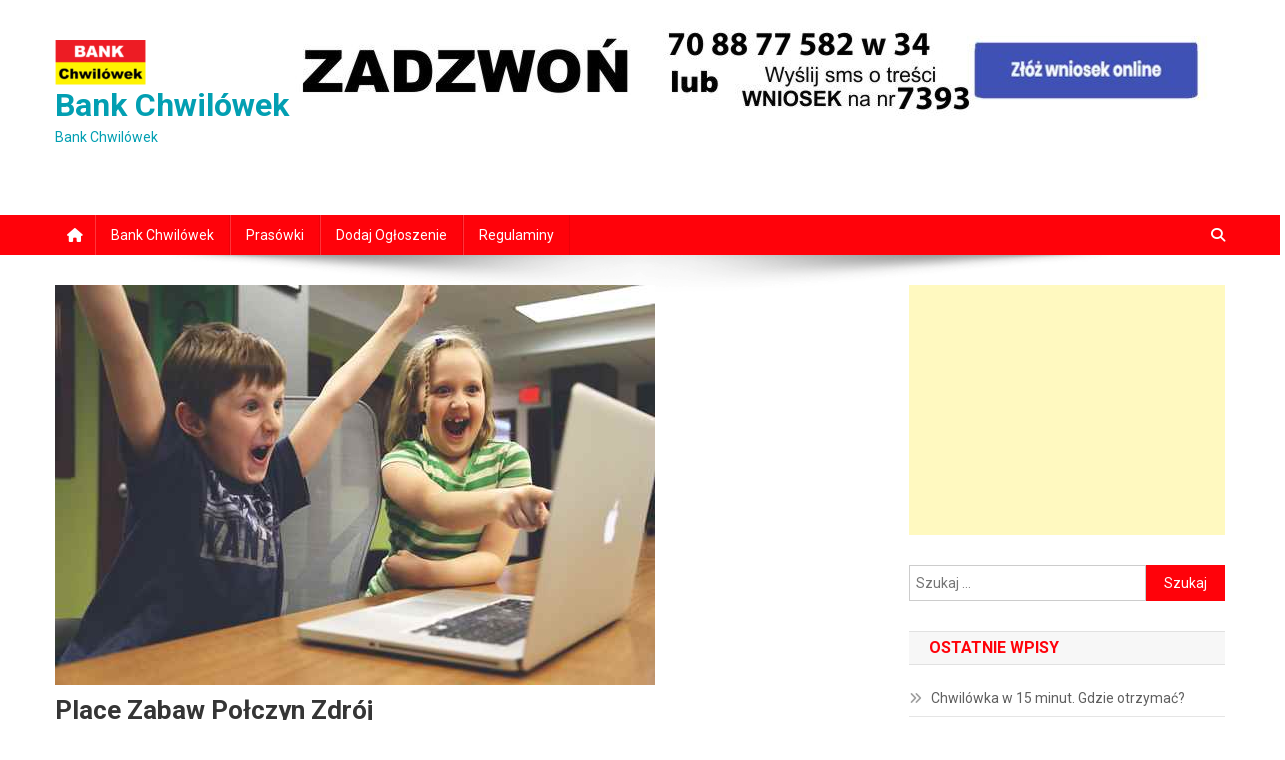

--- FILE ---
content_type: text/html
request_url: https://www.bankchwilowek.pl/place-zabaw-polczyn-zdroj/
body_size: 23663
content:
<!doctype html>
<html lang="pl-PL">
<head>
<meta charset="UTF-8">
<meta name="viewport" content="width=device-width, initial-scale=1">
<link rel="profile" href="http://gmpg.org/xfn/11">
<meta name='robots' content='index, follow, max-image-preview:large, max-snippet:-1, max-video-preview:-1' />
<!-- This site is optimized with the Yoast SEO plugin v23.4 - https://yoast.com/wordpress/plugins/seo/ -->
<title>Place zabaw Połczyn Zdrój - Bank Chwil&oacute;wek</title>
<link rel="canonical" href="https://www.bankchwilowek.pl/place-zabaw-polczyn-zdroj/" />
<meta property="og:locale" content="pl_PL" />
<meta property="og:type" content="article" />
<meta property="og:title" content="Place zabaw Połczyn Zdrój - Bank Chwil&oacute;wek" />
<meta property="og:description" content="Sezon urlopowy nie wszystkim łączy się ze prostym wypoczynkiem. Rodzice małych dzieci bardzo często czynią z wakacyjnego wyjazdu, ponieważ obawiają się o komfort i bezpieczeństwo naszych dzieci. Leżenie w środowisku małego dziecka, to spore wyzwanie. Nie jakiś stanowi w poziomie im potrafić. Na wesele, istnieje mało prostych zasad, które pomogą stworzyć takie wakacje. Zarówno dzieci [&hellip;]" />
<meta property="og:url" content="https://www.bankchwilowek.pl/place-zabaw-polczyn-zdroj/" />
<meta property="og:site_name" content="Bank Chwil&oacute;wek" />
<meta property="article:published_time" content="2019-12-12T13:53:07+00:00" />
<meta property="article:modified_time" content="2020-02-12T14:38:34+00:00" />
<meta property="og:image" content="https://www.bankchwilowek.pl/wp-content/uploads/2019/12/children-593313_1920.jpg" />
<meta property="og:image:width" content="600" />
<meta property="og:image:height" content="400" />
<meta property="og:image:type" content="image/jpeg" />
<meta name="author" content="Doradca Finansowy" />
<meta name="twitter:card" content="summary_large_image" />
<meta name="twitter:label1" content="Napisane przez" />
<meta name="twitter:data1" content="Doradca Finansowy" />
<meta name="twitter:label2" content="Szacowany czas czytania" />
<meta name="twitter:data2" content="4 minuty" />
<script type="application/ld+json" class="yoast-schema-graph">{"@context":"https://schema.org","@graph":[{"@type":"Article","@id":"https://www.bankchwilowek.pl/place-zabaw-polczyn-zdroj/#article","isPartOf":{"@id":"https://www.bankchwilowek.pl/place-zabaw-polczyn-zdroj/"},"author":{"name":"Doradca Finansowy","@id":"https://www.bankchwilowek.pl/#/schema/person/2d4b1f0de38f6fba9bb0e1a383305fa6"},"headline":"Place zabaw Połczyn Zdrój","datePublished":"2019-12-12T13:53:07+00:00","dateModified":"2020-02-12T14:38:34+00:00","mainEntityOfPage":{"@id":"https://www.bankchwilowek.pl/place-zabaw-polczyn-zdroj/"},"wordCount":731,"commentCount":0,"publisher":{"@id":"https://www.bankchwilowek.pl/#organization"},"image":{"@id":"https://www.bankchwilowek.pl/place-zabaw-polczyn-zdroj/#primaryimage"},"thumbnailUrl":"https://www.bankchwilowek.pl/wp-content/uploads/2019/12/children-593313_1920.jpg","keywords":["domki","drewniane","ogrodowe","place","zabaw"],"articleSection":["Artykuł miesiąca","Prasówki","zachodniopomorskie"],"inLanguage":"pl-PL","potentialAction":[{"@type":"CommentAction","name":"Comment","target":["https://www.bankchwilowek.pl/place-zabaw-polczyn-zdroj/#respond"]}]},{"@type":"WebPage","@id":"https://www.bankchwilowek.pl/place-zabaw-polczyn-zdroj/","url":"https://www.bankchwilowek.pl/place-zabaw-polczyn-zdroj/","name":"Place zabaw Połczyn Zdrój - Bank Chwil&oacute;wek","isPartOf":{"@id":"https://www.bankchwilowek.pl/#website"},"primaryImageOfPage":{"@id":"https://www.bankchwilowek.pl/place-zabaw-polczyn-zdroj/#primaryimage"},"image":{"@id":"https://www.bankchwilowek.pl/place-zabaw-polczyn-zdroj/#primaryimage"},"thumbnailUrl":"https://www.bankchwilowek.pl/wp-content/uploads/2019/12/children-593313_1920.jpg","datePublished":"2019-12-12T13:53:07+00:00","dateModified":"2020-02-12T14:38:34+00:00","breadcrumb":{"@id":"https://www.bankchwilowek.pl/place-zabaw-polczyn-zdroj/#breadcrumb"},"inLanguage":"pl-PL","potentialAction":[{"@type":"ReadAction","target":["https://www.bankchwilowek.pl/place-zabaw-polczyn-zdroj/"]}]},{"@type":"ImageObject","inLanguage":"pl-PL","@id":"https://www.bankchwilowek.pl/place-zabaw-polczyn-zdroj/#primaryimage","url":"https://www.bankchwilowek.pl/wp-content/uploads/2019/12/children-593313_1920.jpg","contentUrl":"https://www.bankchwilowek.pl/wp-content/uploads/2019/12/children-593313_1920.jpg","width":600,"height":400,"caption":"place zabaw"},{"@type":"BreadcrumbList","@id":"https://www.bankchwilowek.pl/place-zabaw-polczyn-zdroj/#breadcrumb","itemListElement":[{"@type":"ListItem","position":1,"name":"Strona główna","item":"https://www.bankchwilowek.pl/"},{"@type":"ListItem","position":2,"name":"Place zabaw Połczyn Zdrój"}]},{"@type":"WebSite","@id":"https://www.bankchwilowek.pl/#website","url":"https://www.bankchwilowek.pl/","name":"Bank Chwilówek","description":"Bank Chwil&oacute;wek","publisher":{"@id":"https://www.bankchwilowek.pl/#organization"},"potentialAction":[{"@type":"SearchAction","target":{"@type":"EntryPoint","urlTemplate":"https://www.bankchwilowek.pl/?s={search_term_string}"},"query-input":{"@type":"PropertyValueSpecification","valueRequired":true,"valueName":"search_term_string"}}],"inLanguage":"pl-PL"},{"@type":"Organization","@id":"https://www.bankchwilowek.pl/#organization","name":"bankchwilowek","url":"https://www.bankchwilowek.pl/","logo":{"@type":"ImageObject","inLanguage":"pl-PL","@id":"https://www.bankchwilowek.pl/#/schema/logo/image/","url":"https://www.bankchwilowek.pl/wp-content/uploads/2019/01/a-black-leather-wallet-with-a-few-dollars-and-a-bunch-of-credit-cards-isolated-over-white_HKSeYXPRrs-1.jpg","contentUrl":"https://www.bankchwilowek.pl/wp-content/uploads/2019/01/a-black-leather-wallet-with-a-few-dollars-and-a-bunch-of-credit-cards-isolated-over-white_HKSeYXPRrs-1.jpg","width":600,"height":400,"caption":"bankchwilowek"},"image":{"@id":"https://www.bankchwilowek.pl/#/schema/logo/image/"}},{"@type":"Person","@id":"https://www.bankchwilowek.pl/#/schema/person/2d4b1f0de38f6fba9bb0e1a383305fa6","name":"Doradca Finansowy","image":{"@type":"ImageObject","inLanguage":"pl-PL","@id":"https://www.bankchwilowek.pl/#/schema/person/image/","url":"https://secure.gravatar.com/avatar/c3ccbcccc5f0fc6519cd3a9ba0331f5d?s=96&d=mm&r=g","contentUrl":"https://secure.gravatar.com/avatar/c3ccbcccc5f0fc6519cd3a9ba0331f5d?s=96&d=mm&r=g","caption":"Doradca Finansowy"}}]}</script>
<!-- / Yoast SEO plugin. -->
<link rel='dns-prefetch' href='//fonts.googleapis.com' />
<link rel="alternate" type="application/rss+xml" title="Bank Chwil&oacute;wek &raquo; Kanał z wpisami" href="https://www.bankchwilowek.pl/feed/" />
<link rel="alternate" type="application/rss+xml" title="Bank Chwil&oacute;wek &raquo; Kanał z komentarzami" href="https://www.bankchwilowek.pl/comments/feed/" />
<!-- WS Google Webmaster Tools v2.1 - https://wordpress.org/plugins/ws-google-webmaster-tools/ -->
<!-- Website - http://www.webshouter.net/ -->
<!-- Global site tag (gtag.js) - Google Analytics -->
<script async src="https://www.googletagmanager.com/gtag/js?id=UA-69013876-12"></script>
<script>
window.dataLayer = window.dataLayer || [];
function gtag(){dataLayer.push(arguments);}
gtag('js', new Date());
gtag('config', 'UA-69013876-12');
</script>
<script data-ad-client="ca-pub-8782302140557139" async src="https://pagead2.googlesyndication.com/pagead/js/adsbygoogle.js"></script>
<!-- / WS Google Webmaster Tools plugin. -->
<link rel="alternate" type="application/rss+xml" title="Bank Chwil&oacute;wek &raquo; Place zabaw Połczyn Zdrój Kanał z komentarzami" href="https://www.bankchwilowek.pl/place-zabaw-polczyn-zdroj/feed/" />
<!-- <link rel='stylesheet' id='wp-block-library-css' href='https://www.bankchwilowek.pl/wp-includes/css/dist/block-library/style.min.css?ver=6.6.2' type='text/css' media='all' /> -->
<link rel="stylesheet" type="text/css" href="//www.bankchwilowek.pl/wp-content/cache/wpfc-minified/f15rqukn/e4kql.css" media="all"/>
<style id='classic-theme-styles-inline-css' type='text/css'>
/*! This file is auto-generated */
.wp-block-button__link{color:#fff;background-color:#32373c;border-radius:9999px;box-shadow:none;text-decoration:none;padding:calc(.667em + 2px) calc(1.333em + 2px);font-size:1.125em}.wp-block-file__button{background:#32373c;color:#fff;text-decoration:none}
</style>
<style id='global-styles-inline-css' type='text/css'>
:root{--wp--preset--aspect-ratio--square: 1;--wp--preset--aspect-ratio--4-3: 4/3;--wp--preset--aspect-ratio--3-4: 3/4;--wp--preset--aspect-ratio--3-2: 3/2;--wp--preset--aspect-ratio--2-3: 2/3;--wp--preset--aspect-ratio--16-9: 16/9;--wp--preset--aspect-ratio--9-16: 9/16;--wp--preset--color--black: #000000;--wp--preset--color--cyan-bluish-gray: #abb8c3;--wp--preset--color--white: #ffffff;--wp--preset--color--pale-pink: #f78da7;--wp--preset--color--vivid-red: #cf2e2e;--wp--preset--color--luminous-vivid-orange: #ff6900;--wp--preset--color--luminous-vivid-amber: #fcb900;--wp--preset--color--light-green-cyan: #7bdcb5;--wp--preset--color--vivid-green-cyan: #00d084;--wp--preset--color--pale-cyan-blue: #8ed1fc;--wp--preset--color--vivid-cyan-blue: #0693e3;--wp--preset--color--vivid-purple: #9b51e0;--wp--preset--gradient--vivid-cyan-blue-to-vivid-purple: linear-gradient(135deg,rgba(6,147,227,1) 0%,rgb(155,81,224) 100%);--wp--preset--gradient--light-green-cyan-to-vivid-green-cyan: linear-gradient(135deg,rgb(122,220,180) 0%,rgb(0,208,130) 100%);--wp--preset--gradient--luminous-vivid-amber-to-luminous-vivid-orange: linear-gradient(135deg,rgba(252,185,0,1) 0%,rgba(255,105,0,1) 100%);--wp--preset--gradient--luminous-vivid-orange-to-vivid-red: linear-gradient(135deg,rgba(255,105,0,1) 0%,rgb(207,46,46) 100%);--wp--preset--gradient--very-light-gray-to-cyan-bluish-gray: linear-gradient(135deg,rgb(238,238,238) 0%,rgb(169,184,195) 100%);--wp--preset--gradient--cool-to-warm-spectrum: linear-gradient(135deg,rgb(74,234,220) 0%,rgb(151,120,209) 20%,rgb(207,42,186) 40%,rgb(238,44,130) 60%,rgb(251,105,98) 80%,rgb(254,248,76) 100%);--wp--preset--gradient--blush-light-purple: linear-gradient(135deg,rgb(255,206,236) 0%,rgb(152,150,240) 100%);--wp--preset--gradient--blush-bordeaux: linear-gradient(135deg,rgb(254,205,165) 0%,rgb(254,45,45) 50%,rgb(107,0,62) 100%);--wp--preset--gradient--luminous-dusk: linear-gradient(135deg,rgb(255,203,112) 0%,rgb(199,81,192) 50%,rgb(65,88,208) 100%);--wp--preset--gradient--pale-ocean: linear-gradient(135deg,rgb(255,245,203) 0%,rgb(182,227,212) 50%,rgb(51,167,181) 100%);--wp--preset--gradient--electric-grass: linear-gradient(135deg,rgb(202,248,128) 0%,rgb(113,206,126) 100%);--wp--preset--gradient--midnight: linear-gradient(135deg,rgb(2,3,129) 0%,rgb(40,116,252) 100%);--wp--preset--font-size--small: 13px;--wp--preset--font-size--medium: 20px;--wp--preset--font-size--large: 36px;--wp--preset--font-size--x-large: 42px;--wp--preset--spacing--20: 0.44rem;--wp--preset--spacing--30: 0.67rem;--wp--preset--spacing--40: 1rem;--wp--preset--spacing--50: 1.5rem;--wp--preset--spacing--60: 2.25rem;--wp--preset--spacing--70: 3.38rem;--wp--preset--spacing--80: 5.06rem;--wp--preset--shadow--natural: 6px 6px 9px rgba(0, 0, 0, 0.2);--wp--preset--shadow--deep: 12px 12px 50px rgba(0, 0, 0, 0.4);--wp--preset--shadow--sharp: 6px 6px 0px rgba(0, 0, 0, 0.2);--wp--preset--shadow--outlined: 6px 6px 0px -3px rgba(255, 255, 255, 1), 6px 6px rgba(0, 0, 0, 1);--wp--preset--shadow--crisp: 6px 6px 0px rgba(0, 0, 0, 1);}:where(.is-layout-flex){gap: 0.5em;}:where(.is-layout-grid){gap: 0.5em;}body .is-layout-flex{display: flex;}.is-layout-flex{flex-wrap: wrap;align-items: center;}.is-layout-flex > :is(*, div){margin: 0;}body .is-layout-grid{display: grid;}.is-layout-grid > :is(*, div){margin: 0;}:where(.wp-block-columns.is-layout-flex){gap: 2em;}:where(.wp-block-columns.is-layout-grid){gap: 2em;}:where(.wp-block-post-template.is-layout-flex){gap: 1.25em;}:where(.wp-block-post-template.is-layout-grid){gap: 1.25em;}.has-black-color{color: var(--wp--preset--color--black) !important;}.has-cyan-bluish-gray-color{color: var(--wp--preset--color--cyan-bluish-gray) !important;}.has-white-color{color: var(--wp--preset--color--white) !important;}.has-pale-pink-color{color: var(--wp--preset--color--pale-pink) !important;}.has-vivid-red-color{color: var(--wp--preset--color--vivid-red) !important;}.has-luminous-vivid-orange-color{color: var(--wp--preset--color--luminous-vivid-orange) !important;}.has-luminous-vivid-amber-color{color: var(--wp--preset--color--luminous-vivid-amber) !important;}.has-light-green-cyan-color{color: var(--wp--preset--color--light-green-cyan) !important;}.has-vivid-green-cyan-color{color: var(--wp--preset--color--vivid-green-cyan) !important;}.has-pale-cyan-blue-color{color: var(--wp--preset--color--pale-cyan-blue) !important;}.has-vivid-cyan-blue-color{color: var(--wp--preset--color--vivid-cyan-blue) !important;}.has-vivid-purple-color{color: var(--wp--preset--color--vivid-purple) !important;}.has-black-background-color{background-color: var(--wp--preset--color--black) !important;}.has-cyan-bluish-gray-background-color{background-color: var(--wp--preset--color--cyan-bluish-gray) !important;}.has-white-background-color{background-color: var(--wp--preset--color--white) !important;}.has-pale-pink-background-color{background-color: var(--wp--preset--color--pale-pink) !important;}.has-vivid-red-background-color{background-color: var(--wp--preset--color--vivid-red) !important;}.has-luminous-vivid-orange-background-color{background-color: var(--wp--preset--color--luminous-vivid-orange) !important;}.has-luminous-vivid-amber-background-color{background-color: var(--wp--preset--color--luminous-vivid-amber) !important;}.has-light-green-cyan-background-color{background-color: var(--wp--preset--color--light-green-cyan) !important;}.has-vivid-green-cyan-background-color{background-color: var(--wp--preset--color--vivid-green-cyan) !important;}.has-pale-cyan-blue-background-color{background-color: var(--wp--preset--color--pale-cyan-blue) !important;}.has-vivid-cyan-blue-background-color{background-color: var(--wp--preset--color--vivid-cyan-blue) !important;}.has-vivid-purple-background-color{background-color: var(--wp--preset--color--vivid-purple) !important;}.has-black-border-color{border-color: var(--wp--preset--color--black) !important;}.has-cyan-bluish-gray-border-color{border-color: var(--wp--preset--color--cyan-bluish-gray) !important;}.has-white-border-color{border-color: var(--wp--preset--color--white) !important;}.has-pale-pink-border-color{border-color: var(--wp--preset--color--pale-pink) !important;}.has-vivid-red-border-color{border-color: var(--wp--preset--color--vivid-red) !important;}.has-luminous-vivid-orange-border-color{border-color: var(--wp--preset--color--luminous-vivid-orange) !important;}.has-luminous-vivid-amber-border-color{border-color: var(--wp--preset--color--luminous-vivid-amber) !important;}.has-light-green-cyan-border-color{border-color: var(--wp--preset--color--light-green-cyan) !important;}.has-vivid-green-cyan-border-color{border-color: var(--wp--preset--color--vivid-green-cyan) !important;}.has-pale-cyan-blue-border-color{border-color: var(--wp--preset--color--pale-cyan-blue) !important;}.has-vivid-cyan-blue-border-color{border-color: var(--wp--preset--color--vivid-cyan-blue) !important;}.has-vivid-purple-border-color{border-color: var(--wp--preset--color--vivid-purple) !important;}.has-vivid-cyan-blue-to-vivid-purple-gradient-background{background: var(--wp--preset--gradient--vivid-cyan-blue-to-vivid-purple) !important;}.has-light-green-cyan-to-vivid-green-cyan-gradient-background{background: var(--wp--preset--gradient--light-green-cyan-to-vivid-green-cyan) !important;}.has-luminous-vivid-amber-to-luminous-vivid-orange-gradient-background{background: var(--wp--preset--gradient--luminous-vivid-amber-to-luminous-vivid-orange) !important;}.has-luminous-vivid-orange-to-vivid-red-gradient-background{background: var(--wp--preset--gradient--luminous-vivid-orange-to-vivid-red) !important;}.has-very-light-gray-to-cyan-bluish-gray-gradient-background{background: var(--wp--preset--gradient--very-light-gray-to-cyan-bluish-gray) !important;}.has-cool-to-warm-spectrum-gradient-background{background: var(--wp--preset--gradient--cool-to-warm-spectrum) !important;}.has-blush-light-purple-gradient-background{background: var(--wp--preset--gradient--blush-light-purple) !important;}.has-blush-bordeaux-gradient-background{background: var(--wp--preset--gradient--blush-bordeaux) !important;}.has-luminous-dusk-gradient-background{background: var(--wp--preset--gradient--luminous-dusk) !important;}.has-pale-ocean-gradient-background{background: var(--wp--preset--gradient--pale-ocean) !important;}.has-electric-grass-gradient-background{background: var(--wp--preset--gradient--electric-grass) !important;}.has-midnight-gradient-background{background: var(--wp--preset--gradient--midnight) !important;}.has-small-font-size{font-size: var(--wp--preset--font-size--small) !important;}.has-medium-font-size{font-size: var(--wp--preset--font-size--medium) !important;}.has-large-font-size{font-size: var(--wp--preset--font-size--large) !important;}.has-x-large-font-size{font-size: var(--wp--preset--font-size--x-large) !important;}
:where(.wp-block-post-template.is-layout-flex){gap: 1.25em;}:where(.wp-block-post-template.is-layout-grid){gap: 1.25em;}
:where(.wp-block-columns.is-layout-flex){gap: 2em;}:where(.wp-block-columns.is-layout-grid){gap: 2em;}
:root :where(.wp-block-pullquote){font-size: 1.5em;line-height: 1.6;}
</style>
<!-- <link rel='stylesheet' id='wpdiscuz-frontend-css-css' href='https://www.bankchwilowek.pl/wp-content/plugins/wpdiscuz/themes/default/style.css?ver=7.6.24' type='text/css' media='all' /> -->
<link rel="stylesheet" type="text/css" href="//www.bankchwilowek.pl/wp-content/cache/wpfc-minified/86vm91vf/e4xmf.css" media="all"/>
<style id='wpdiscuz-frontend-css-inline-css' type='text/css'>
#wpdcom .wpd-blog-administrator .wpd-comment-label{color:#ffffff;background-color:#00B38F;border:none}#wpdcom .wpd-blog-administrator .wpd-comment-author, #wpdcom .wpd-blog-administrator .wpd-comment-author a{color:#00B38F}#wpdcom.wpd-layout-1 .wpd-comment .wpd-blog-administrator .wpd-avatar img{border-color:#00B38F}#wpdcom.wpd-layout-2 .wpd-comment.wpd-reply .wpd-comment-wrap.wpd-blog-administrator{border-left:3px solid #00B38F}#wpdcom.wpd-layout-2 .wpd-comment .wpd-blog-administrator .wpd-avatar img{border-bottom-color:#00B38F}#wpdcom.wpd-layout-3 .wpd-blog-administrator .wpd-comment-subheader{border-top:1px dashed #00B38F}#wpdcom.wpd-layout-3 .wpd-reply .wpd-blog-administrator .wpd-comment-right{border-left:1px solid #00B38F}#wpdcom .wpd-blog-editor .wpd-comment-label{color:#ffffff;background-color:#00B38F;border:none}#wpdcom .wpd-blog-editor .wpd-comment-author, #wpdcom .wpd-blog-editor .wpd-comment-author a{color:#00B38F}#wpdcom.wpd-layout-1 .wpd-comment .wpd-blog-editor .wpd-avatar img{border-color:#00B38F}#wpdcom.wpd-layout-2 .wpd-comment.wpd-reply .wpd-comment-wrap.wpd-blog-editor{border-left:3px solid #00B38F}#wpdcom.wpd-layout-2 .wpd-comment .wpd-blog-editor .wpd-avatar img{border-bottom-color:#00B38F}#wpdcom.wpd-layout-3 .wpd-blog-editor .wpd-comment-subheader{border-top:1px dashed #00B38F}#wpdcom.wpd-layout-3 .wpd-reply .wpd-blog-editor .wpd-comment-right{border-left:1px solid #00B38F}#wpdcom .wpd-blog-author .wpd-comment-label{color:#ffffff;background-color:#00B38F;border:none}#wpdcom .wpd-blog-author .wpd-comment-author, #wpdcom .wpd-blog-author .wpd-comment-author a{color:#00B38F}#wpdcom.wpd-layout-1 .wpd-comment .wpd-blog-author .wpd-avatar img{border-color:#00B38F}#wpdcom.wpd-layout-2 .wpd-comment .wpd-blog-author .wpd-avatar img{border-bottom-color:#00B38F}#wpdcom.wpd-layout-3 .wpd-blog-author .wpd-comment-subheader{border-top:1px dashed #00B38F}#wpdcom.wpd-layout-3 .wpd-reply .wpd-blog-author .wpd-comment-right{border-left:1px solid #00B38F}#wpdcom .wpd-blog-contributor .wpd-comment-label{color:#ffffff;background-color:#00B38F;border:none}#wpdcom .wpd-blog-contributor .wpd-comment-author, #wpdcom .wpd-blog-contributor .wpd-comment-author a{color:#00B38F}#wpdcom.wpd-layout-1 .wpd-comment .wpd-blog-contributor .wpd-avatar img{border-color:#00B38F}#wpdcom.wpd-layout-2 .wpd-comment .wpd-blog-contributor .wpd-avatar img{border-bottom-color:#00B38F}#wpdcom.wpd-layout-3 .wpd-blog-contributor .wpd-comment-subheader{border-top:1px dashed #00B38F}#wpdcom.wpd-layout-3 .wpd-reply .wpd-blog-contributor .wpd-comment-right{border-left:1px solid #00B38F}#wpdcom .wpd-blog-subscriber .wpd-comment-label{color:#ffffff;background-color:#00B38F;border:none}#wpdcom .wpd-blog-subscriber .wpd-comment-author, #wpdcom .wpd-blog-subscriber .wpd-comment-author a{color:#00B38F}#wpdcom.wpd-layout-2 .wpd-comment .wpd-blog-subscriber .wpd-avatar img{border-bottom-color:#00B38F}#wpdcom.wpd-layout-3 .wpd-blog-subscriber .wpd-comment-subheader{border-top:1px dashed #00B38F}#wpdcom .wpd-blog-wpseo_manager .wpd-comment-label{color:#ffffff;background-color:#00B38F;border:none}#wpdcom .wpd-blog-wpseo_manager .wpd-comment-author, #wpdcom .wpd-blog-wpseo_manager .wpd-comment-author a{color:#00B38F}#wpdcom.wpd-layout-1 .wpd-comment .wpd-blog-wpseo_manager .wpd-avatar img{border-color:#00B38F}#wpdcom.wpd-layout-2 .wpd-comment .wpd-blog-wpseo_manager .wpd-avatar img{border-bottom-color:#00B38F}#wpdcom.wpd-layout-3 .wpd-blog-wpseo_manager .wpd-comment-subheader{border-top:1px dashed #00B38F}#wpdcom.wpd-layout-3 .wpd-reply .wpd-blog-wpseo_manager .wpd-comment-right{border-left:1px solid #00B38F}#wpdcom .wpd-blog-wpseo_editor .wpd-comment-label{color:#ffffff;background-color:#00B38F;border:none}#wpdcom .wpd-blog-wpseo_editor .wpd-comment-author, #wpdcom .wpd-blog-wpseo_editor .wpd-comment-author a{color:#00B38F}#wpdcom.wpd-layout-1 .wpd-comment .wpd-blog-wpseo_editor .wpd-avatar img{border-color:#00B38F}#wpdcom.wpd-layout-2 .wpd-comment .wpd-blog-wpseo_editor .wpd-avatar img{border-bottom-color:#00B38F}#wpdcom.wpd-layout-3 .wpd-blog-wpseo_editor .wpd-comment-subheader{border-top:1px dashed #00B38F}#wpdcom.wpd-layout-3 .wpd-reply .wpd-blog-wpseo_editor .wpd-comment-right{border-left:1px solid #00B38F}#wpdcom .wpd-blog-post_author .wpd-comment-label{color:#ffffff;background-color:#00B38F;border:none}#wpdcom .wpd-blog-post_author .wpd-comment-author, #wpdcom .wpd-blog-post_author .wpd-comment-author a{color:#00B38F}#wpdcom .wpd-blog-post_author .wpd-avatar img{border-color:#00B38F}#wpdcom.wpd-layout-1 .wpd-comment .wpd-blog-post_author .wpd-avatar img{border-color:#00B38F}#wpdcom.wpd-layout-2 .wpd-comment.wpd-reply .wpd-comment-wrap.wpd-blog-post_author{border-left:3px solid #00B38F}#wpdcom.wpd-layout-2 .wpd-comment .wpd-blog-post_author .wpd-avatar img{border-bottom-color:#00B38F}#wpdcom.wpd-layout-3 .wpd-blog-post_author .wpd-comment-subheader{border-top:1px dashed #00B38F}#wpdcom.wpd-layout-3 .wpd-reply .wpd-blog-post_author .wpd-comment-right{border-left:1px solid #00B38F}#wpdcom .wpd-blog-guest .wpd-comment-label{color:#ffffff;background-color:#00B38F;border:none}#wpdcom .wpd-blog-guest .wpd-comment-author, #wpdcom .wpd-blog-guest .wpd-comment-author a{color:#00B38F}#wpdcom.wpd-layout-3 .wpd-blog-guest .wpd-comment-subheader{border-top:1px dashed #00B38F}#comments, #respond, .comments-area, #wpdcom{}#wpdcom .ql-editor > *{color:#777777}#wpdcom .ql-editor::before{}#wpdcom .ql-toolbar{border:1px solid #DDDDDD;border-top:none}#wpdcom .ql-container{border:1px solid #DDDDDD;border-bottom:none}#wpdcom .wpd-form-row .wpdiscuz-item input[type="text"], #wpdcom .wpd-form-row .wpdiscuz-item input[type="email"], #wpdcom .wpd-form-row .wpdiscuz-item input[type="url"], #wpdcom .wpd-form-row .wpdiscuz-item input[type="color"], #wpdcom .wpd-form-row .wpdiscuz-item input[type="date"], #wpdcom .wpd-form-row .wpdiscuz-item input[type="datetime"], #wpdcom .wpd-form-row .wpdiscuz-item input[type="datetime-local"], #wpdcom .wpd-form-row .wpdiscuz-item input[type="month"], #wpdcom .wpd-form-row .wpdiscuz-item input[type="number"], #wpdcom .wpd-form-row .wpdiscuz-item input[type="time"], #wpdcom textarea, #wpdcom select{border:1px solid #DDDDDD;color:#777777}#wpdcom .wpd-form-row .wpdiscuz-item textarea{border:1px solid #DDDDDD}#wpdcom input::placeholder, #wpdcom textarea::placeholder, #wpdcom input::-moz-placeholder, #wpdcom textarea::-webkit-input-placeholder{}#wpdcom .wpd-comment-text{color:#777777}#wpdcom .wpd-thread-head .wpd-thread-info{border-bottom:2px solid #00B38F}#wpdcom .wpd-thread-head .wpd-thread-info.wpd-reviews-tab svg{fill:#00B38F}#wpdcom .wpd-thread-head .wpdiscuz-user-settings{border-bottom:2px solid #00B38F}#wpdcom .wpd-thread-head .wpdiscuz-user-settings:hover{color:#00B38F}#wpdcom .wpd-comment .wpd-follow-link:hover{color:#00B38F}#wpdcom .wpd-comment-status .wpd-sticky{color:#00B38F}#wpdcom .wpd-thread-filter .wpdf-active{color:#00B38F;border-bottom-color:#00B38F}#wpdcom .wpd-comment-info-bar{border:1px dashed #33c3a6;background:#e6f8f4}#wpdcom .wpd-comment-info-bar .wpd-current-view i{color:#00B38F}#wpdcom .wpd-filter-view-all:hover{background:#00B38F}#wpdcom .wpdiscuz-item .wpdiscuz-rating > label{color:#DDDDDD}#wpdcom .wpdiscuz-item .wpdiscuz-rating:not(:checked) > label:hover, .wpdiscuz-rating:not(:checked) > label:hover ~ label{}#wpdcom .wpdiscuz-item .wpdiscuz-rating > input ~ label:hover, #wpdcom .wpdiscuz-item .wpdiscuz-rating > input:not(:checked) ~ label:hover ~ label, #wpdcom .wpdiscuz-item .wpdiscuz-rating > input:not(:checked) ~ label:hover ~ label{color:#FFED85}#wpdcom .wpdiscuz-item .wpdiscuz-rating > input:checked ~ label:hover, #wpdcom .wpdiscuz-item .wpdiscuz-rating > input:checked ~ label:hover, #wpdcom .wpdiscuz-item .wpdiscuz-rating > label:hover ~ input:checked ~ label, #wpdcom .wpdiscuz-item .wpdiscuz-rating > input:checked + label:hover ~ label, #wpdcom .wpdiscuz-item .wpdiscuz-rating > input:checked ~ label:hover ~ label, .wpd-custom-field .wcf-active-star, #wpdcom .wpdiscuz-item .wpdiscuz-rating > input:checked ~ label{color:#FFD700}#wpd-post-rating .wpd-rating-wrap .wpd-rating-stars svg .wpd-star{fill:#DDDDDD}#wpd-post-rating .wpd-rating-wrap .wpd-rating-stars svg .wpd-active{fill:#FFD700}#wpd-post-rating .wpd-rating-wrap .wpd-rate-starts svg .wpd-star{fill:#DDDDDD}#wpd-post-rating .wpd-rating-wrap .wpd-rate-starts:hover svg .wpd-star{fill:#FFED85}#wpd-post-rating.wpd-not-rated .wpd-rating-wrap .wpd-rate-starts svg:hover ~ svg .wpd-star{fill:#DDDDDD}.wpdiscuz-post-rating-wrap .wpd-rating .wpd-rating-wrap .wpd-rating-stars svg .wpd-star{fill:#DDDDDD}.wpdiscuz-post-rating-wrap .wpd-rating .wpd-rating-wrap .wpd-rating-stars svg .wpd-active{fill:#FFD700}#wpdcom .wpd-comment .wpd-follow-active{color:#ff7a00}#wpdcom .page-numbers{color:#555;border:#555 1px solid}#wpdcom span.current{background:#555}#wpdcom.wpd-layout-1 .wpd-new-loaded-comment > .wpd-comment-wrap > .wpd-comment-right{background:#FFFAD6}#wpdcom.wpd-layout-2 .wpd-new-loaded-comment.wpd-comment > .wpd-comment-wrap > .wpd-comment-right{background:#FFFAD6}#wpdcom.wpd-layout-2 .wpd-new-loaded-comment.wpd-comment.wpd-reply > .wpd-comment-wrap > .wpd-comment-right{background:transparent}#wpdcom.wpd-layout-2 .wpd-new-loaded-comment.wpd-comment.wpd-reply > .wpd-comment-wrap{background:#FFFAD6}#wpdcom.wpd-layout-3 .wpd-new-loaded-comment.wpd-comment > .wpd-comment-wrap > .wpd-comment-right{background:#FFFAD6}#wpdcom .wpd-follow:hover i, #wpdcom .wpd-unfollow:hover i, #wpdcom .wpd-comment .wpd-follow-active:hover i{color:#00B38F}#wpdcom .wpdiscuz-readmore{cursor:pointer;color:#00B38F}.wpd-custom-field .wcf-pasiv-star, #wpcomm .wpdiscuz-item .wpdiscuz-rating > label{color:#DDDDDD}.wpd-wrapper .wpd-list-item.wpd-active{border-top:3px solid #00B38F}#wpdcom.wpd-layout-2 .wpd-comment.wpd-reply.wpd-unapproved-comment .wpd-comment-wrap{border-left:3px solid #FFFAD6}#wpdcom.wpd-layout-3 .wpd-comment.wpd-reply.wpd-unapproved-comment .wpd-comment-right{border-left:1px solid #FFFAD6}#wpdcom .wpd-prim-button{background-color:#07B290;color:#FFFFFF}#wpdcom .wpd_label__check i.wpdicon-on{color:#07B290;border:1px solid #83d9c8}#wpd-bubble-wrapper #wpd-bubble-all-comments-count{color:#1DB99A}#wpd-bubble-wrapper > div{background-color:#1DB99A}#wpd-bubble-wrapper > #wpd-bubble #wpd-bubble-add-message{background-color:#1DB99A}#wpd-bubble-wrapper > #wpd-bubble #wpd-bubble-add-message::before{border-left-color:#1DB99A;border-right-color:#1DB99A}#wpd-bubble-wrapper.wpd-right-corner > #wpd-bubble #wpd-bubble-add-message::before{border-left-color:#1DB99A;border-right-color:#1DB99A}.wpd-inline-icon-wrapper path.wpd-inline-icon-first{fill:#1DB99A}.wpd-inline-icon-count{background-color:#1DB99A}.wpd-inline-icon-count::before{border-right-color:#1DB99A}.wpd-inline-form-wrapper::before{border-bottom-color:#1DB99A}.wpd-inline-form-question{background-color:#1DB99A}.wpd-inline-form{background-color:#1DB99A}.wpd-last-inline-comments-wrapper{border-color:#1DB99A}.wpd-last-inline-comments-wrapper::before{border-bottom-color:#1DB99A}.wpd-last-inline-comments-wrapper .wpd-view-all-inline-comments{background:#1DB99A}.wpd-last-inline-comments-wrapper .wpd-view-all-inline-comments:hover,.wpd-last-inline-comments-wrapper .wpd-view-all-inline-comments:active,.wpd-last-inline-comments-wrapper .wpd-view-all-inline-comments:focus{background-color:#1DB99A}#wpdcom .ql-snow .ql-tooltip[data-mode="link"]::before{content:"Enter link:"}#wpdcom .ql-snow .ql-tooltip.ql-editing a.ql-action::after{content:"Zapisz"}.comments-area{width:auto}
</style>
<!-- <link rel='stylesheet' id='wpdiscuz-fa-css' href='https://www.bankchwilowek.pl/wp-content/plugins/wpdiscuz/assets/third-party/font-awesome-5.13.0/css/fa.min.css?ver=7.6.24' type='text/css' media='all' /> -->
<!-- <link rel='stylesheet' id='wpdiscuz-combo-css-css' href='https://www.bankchwilowek.pl/wp-content/plugins/wpdiscuz/assets/css/wpdiscuz-combo.min.css?ver=6.6.2' type='text/css' media='all' /> -->
<!-- <link rel='stylesheet' id='ez-toc-css' href='https://www.bankchwilowek.pl/wp-content/plugins/easy-table-of-contents/assets/css/screen.min.css?ver=2.0.69.1' type='text/css' media='all' /> -->
<link rel="stylesheet" type="text/css" href="//www.bankchwilowek.pl/wp-content/cache/wpfc-minified/7lmaljwf/e4xmf.css" media="all"/>
<style id='ez-toc-inline-css' type='text/css'>
div#ez-toc-container .ez-toc-title {font-size: 120%;}div#ez-toc-container .ez-toc-title {font-weight: 500;}div#ez-toc-container ul li {font-size: 95%;}div#ez-toc-container ul li {font-weight: 500;}div#ez-toc-container nav ul ul li {font-size: 90%;}
.ez-toc-container-direction {direction: ltr;}.ez-toc-counter ul{counter-reset: item ;}.ez-toc-counter nav ul li a::before {content: counters(item, '.', decimal) '. ';display: inline-block;counter-increment: item;flex-grow: 0;flex-shrink: 0;margin-right: .2em; float: left; }.ez-toc-widget-direction {direction: ltr;}.ez-toc-widget-container ul{counter-reset: item ;}.ez-toc-widget-container nav ul li a::before {content: counters(item, '.', decimal) '. ';display: inline-block;counter-increment: item;flex-grow: 0;flex-shrink: 0;margin-right: .2em; float: left; }
</style>
<link crossorigin="anonymous" rel='stylesheet' id='news-portal-fonts-css' href='https://fonts.googleapis.com/css?family=Roboto+Condensed%3A300italic%2C400italic%2C700italic%2C400%2C300%2C700%7CRoboto%3A300%2C400%2C400i%2C500%2C700%7CTitillium+Web%3A400%2C600%2C700%2C300&#038;subset=latin%2Clatin-ext' type='text/css' media='all' />
<!-- <link rel='stylesheet' id='news-portal-font-awesome-css' href='https://www.bankchwilowek.pl/wp-content/themes/news-portal/assets/library/font-awesome/css/all.min.css?ver=6.5.1' type='text/css' media='all' /> -->
<!-- <link rel='stylesheet' id='lightslider-style-css' href='https://www.bankchwilowek.pl/wp-content/themes/news-portal/assets/library/lightslider/css/lightslider.min.css?ver=1.1.6' type='text/css' media='all' /> -->
<!-- <link rel='stylesheet' id='news-portal-style-css' href='https://www.bankchwilowek.pl/wp-content/themes/news-portal/style.css?ver=1.5.1' type='text/css' media='all' /> -->
<!-- <link rel='stylesheet' id='news-portal-preloader-style-css' href='https://www.bankchwilowek.pl/wp-content/themes/news-portal/assets/css/np-preloader.css?ver=1.5.1' type='text/css' media='all' /> -->
<!-- <link rel='stylesheet' id='news-portal-responsive-style-css' href='https://www.bankchwilowek.pl/wp-content/themes/news-portal/assets/css/np-responsive.css?ver=1.5.1' type='text/css' media='all' /> -->
<link rel="stylesheet" type="text/css" href="//www.bankchwilowek.pl/wp-content/cache/wpfc-minified/dif7xpym/e4kql.css" media="all"/>
<script src='//www.bankchwilowek.pl/wp-content/cache/wpfc-minified/95x88s2k/e4kql.js' type="text/javascript"></script>
<!-- <script type="text/javascript" src="https://www.bankchwilowek.pl/wp-includes/js/jquery/jquery.min.js?ver=3.7.1" id="jquery-core-js"></script> -->
<!-- <script type="text/javascript" src="https://www.bankchwilowek.pl/wp-includes/js/jquery/jquery-migrate.min.js?ver=3.4.1" id="jquery-migrate-js"></script> -->
<link rel="https://api.w.org/" href="https://www.bankchwilowek.pl/wp-json/" /><link rel="alternate" title="JSON" type="application/json" href="https://www.bankchwilowek.pl/wp-json/wp/v2/posts/589" /><link rel="EditURI" type="application/rsd+xml" title="RSD" href="https://www.bankchwilowek.pl/xmlrpc.php?rsd" />
<meta name="generator" content="WordPress 6.6.2" />
<link rel='shortlink' href='https://www.bankchwilowek.pl/?p=589' />
<link rel="alternate" title="oEmbed (JSON)" type="application/json+oembed" href="https://www.bankchwilowek.pl/wp-json/oembed/1.0/embed?url=https%3A%2F%2Fwww.bankchwilowek.pl%2Fplace-zabaw-polczyn-zdroj%2F" />
<link rel="alternate" title="oEmbed (XML)" type="text/xml+oembed" href="https://www.bankchwilowek.pl/wp-json/oembed/1.0/embed?url=https%3A%2F%2Fwww.bankchwilowek.pl%2Fplace-zabaw-polczyn-zdroj%2F&#038;format=xml" />
<meta name="generator" content="Elementor 3.24.3; features: additional_custom_breakpoints; settings: css_print_method-external, google_font-enabled, font_display-auto">
<style type="text/css">.recentcomments a{display:inline !important;padding:0 !important;margin:0 !important;}</style>			<style>
.e-con.e-parent:nth-of-type(n+4):not(.e-lazyloaded):not(.e-no-lazyload),
.e-con.e-parent:nth-of-type(n+4):not(.e-lazyloaded):not(.e-no-lazyload) * {
background-image: none !important;
}
@media screen and (max-height: 1024px) {
.e-con.e-parent:nth-of-type(n+3):not(.e-lazyloaded):not(.e-no-lazyload),
.e-con.e-parent:nth-of-type(n+3):not(.e-lazyloaded):not(.e-no-lazyload) * {
background-image: none !important;
}
}
@media screen and (max-height: 640px) {
.e-con.e-parent:nth-of-type(n+2):not(.e-lazyloaded):not(.e-no-lazyload),
.e-con.e-parent:nth-of-type(n+2):not(.e-lazyloaded):not(.e-no-lazyload) * {
background-image: none !important;
}
}
</style>
<link rel="amphtml" href="https://www.bankchwilowek.pl/place-zabaw-polczyn-zdroj/?amp=1"><link rel="icon" href="https://www.bankchwilowek.pl/wp-content/uploads/2020/02/cropped-bank-chwilówek-1-32x32.png" sizes="32x32" />
<link rel="icon" href="https://www.bankchwilowek.pl/wp-content/uploads/2020/02/cropped-bank-chwilówek-1-192x192.png" sizes="192x192" />
<link rel="apple-touch-icon" href="https://www.bankchwilowek.pl/wp-content/uploads/2020/02/cropped-bank-chwilówek-1-180x180.png" />
<meta name="msapplication-TileImage" content="https://www.bankchwilowek.pl/wp-content/uploads/2020/02/cropped-bank-chwilówek-1-270x270.png" />
<!--News Portal CSS -->
<style type="text/css">
.category-button.np-cat-389 a{background:#00a9e0}.category-button.np-cat-389 a:hover{background:#0077ae}.np-block-title .np-cat-389{color:#00a9e0}.category-button.np-cat-261 a{background:#00a9e0}.category-button.np-cat-261 a:hover{background:#0077ae}.np-block-title .np-cat-261{color:#00a9e0}.category-button.np-cat-251 a{background:#00a9e0}.category-button.np-cat-251 a:hover{background:#0077ae}.np-block-title .np-cat-251{color:#00a9e0}.category-button.np-cat-365 a{background:#00a9e0}.category-button.np-cat-365 a:hover{background:#0077ae}.np-block-title .np-cat-365{color:#00a9e0}.category-button.np-cat-366 a{background:#00a9e0}.category-button.np-cat-366 a:hover{background:#0077ae}.np-block-title .np-cat-366{color:#00a9e0}.category-button.np-cat-252 a{background:#00a9e0}.category-button.np-cat-252 a:hover{background:#0077ae}.np-block-title .np-cat-252{color:#00a9e0}.category-button.np-cat-253 a{background:#00a9e0}.category-button.np-cat-253 a:hover{background:#0077ae}.np-block-title .np-cat-253{color:#00a9e0}.category-button.np-cat-249 a{background:#00a9e0}.category-button.np-cat-249 a:hover{background:#0077ae}.np-block-title .np-cat-249{color:#00a9e0}.category-button.np-cat-318 a{background:#00a9e0}.category-button.np-cat-318 a:hover{background:#0077ae}.np-block-title .np-cat-318{color:#00a9e0}.category-button.np-cat-238 a{background:#00a9e0}.category-button.np-cat-238 a:hover{background:#0077ae}.np-block-title .np-cat-238{color:#00a9e0}.category-button.np-cat-239 a{background:#00a9e0}.category-button.np-cat-239 a:hover{background:#0077ae}.np-block-title .np-cat-239{color:#00a9e0}.category-button.np-cat-270 a{background:#00a9e0}.category-button.np-cat-270 a:hover{background:#0077ae}.np-block-title .np-cat-270{color:#00a9e0}.category-button.np-cat-390 a{background:#00a9e0}.category-button.np-cat-390 a:hover{background:#0077ae}.np-block-title .np-cat-390{color:#00a9e0}.category-button.np-cat-259 a{background:#00a9e0}.category-button.np-cat-259 a:hover{background:#0077ae}.np-block-title .np-cat-259{color:#00a9e0}.category-button.np-cat-6 a{background:#00a9e0}.category-button.np-cat-6 a:hover{background:#0077ae}.np-block-title .np-cat-6{color:#00a9e0}.category-button.np-cat-367 a{background:#00a9e0}.category-button.np-cat-367 a:hover{background:#0077ae}.np-block-title .np-cat-367{color:#00a9e0}.category-button.np-cat-368 a{background:#00a9e0}.category-button.np-cat-368 a:hover{background:#0077ae}.np-block-title .np-cat-368{color:#00a9e0}.category-button.np-cat-1 a{background:#00a9e0}.category-button.np-cat-1 a:hover{background:#0077ae}.np-block-title .np-cat-1{color:#00a9e0}.category-button.np-cat-273 a{background:#00a9e0}.category-button.np-cat-273 a:hover{background:#0077ae}.np-block-title .np-cat-273{color:#00a9e0}.category-button.np-cat-254 a{background:#00a9e0}.category-button.np-cat-254 a:hover{background:#0077ae}.np-block-title .np-cat-254{color:#00a9e0}.category-button.np-cat-391 a{background:#00a9e0}.category-button.np-cat-391 a:hover{background:#0077ae}.np-block-title .np-cat-391{color:#00a9e0}.category-button.np-cat-299 a{background:#00a9e0}.category-button.np-cat-299 a:hover{background:#0077ae}.np-block-title .np-cat-299{color:#00a9e0}.category-button.np-cat-76 a{background:#00a9e0}.category-button.np-cat-76 a:hover{background:#0077ae}.np-block-title .np-cat-76{color:#00a9e0}.category-button.np-cat-326 a{background:#00a9e0}.category-button.np-cat-326 a:hover{background:#0077ae}.np-block-title .np-cat-326{color:#00a9e0}.navigation .nav-links a,.bttn,button,input[type='button'],input[type='reset'],input[type='submit'],.navigation .nav-links a:hover,.bttn:hover,button,input[type='button']:hover,input[type='reset']:hover,input[type='submit']:hover,.widget_search .search-submit,.edit-link .post-edit-link,.reply .comment-reply-link,.np-top-header-wrap,.np-header-menu-wrapper,#site-navigation ul.sub-menu,#site-navigation ul.children,.np-header-menu-wrapper::before,.np-header-menu-wrapper::after,.np-header-search-wrapper .search-form-main .search-submit,.news_portal_slider .lSAction > a:hover,.news_portal_default_tabbed ul.widget-tabs li,.np-full-width-title-nav-wrap .carousel-nav-action .carousel-controls:hover,.news_portal_social_media .social-link a,.np-archive-more .np-button:hover,.error404 .page-title,#np-scrollup,.news_portal_featured_slider .slider-posts .lSAction > a:hover,div.wpforms-container-full .wpforms-form input[type='submit'],div.wpforms-container-full .wpforms-form button[type='submit'],div.wpforms-container-full .wpforms-form .wpforms-page-button,div.wpforms-container-full .wpforms-form input[type='submit']:hover,div.wpforms-container-full .wpforms-form button[type='submit']:hover,div.wpforms-container-full .wpforms-form .wpforms-page-button:hover,.widget.widget_tag_cloud a:hover{background:#ff020a}
.home .np-home-icon a,.np-home-icon a:hover,#site-navigation ul li:hover > a,#site-navigation ul li.current-menu-item > a,#site-navigation ul li.current_page_item > a,#site-navigation ul li.current-menu-ancestor > a,#site-navigation ul li.focus > a,.news_portal_default_tabbed ul.widget-tabs li.ui-tabs-active,.news_portal_default_tabbed ul.widget-tabs li:hover,.menu-toggle:hover,.menu-toggle:focus{background:#cd0000}
.np-header-menu-block-wrap::before,.np-header-menu-block-wrap::after{border-right-color:#cd0000}
a,a:hover,a:focus,a:active,.widget a:hover,.widget a:hover::before,.widget li:hover::before,.entry-footer a:hover,.comment-author .fn .url:hover,#cancel-comment-reply-link,#cancel-comment-reply-link:before,.logged-in-as a,.np-slide-content-wrap .post-title a:hover,#top-footer .widget a:hover,#top-footer .widget a:hover:before,#top-footer .widget li:hover:before,.news_portal_featured_posts .np-single-post .np-post-content .np-post-title a:hover,.news_portal_fullwidth_posts .np-single-post .np-post-title a:hover,.news_portal_block_posts .layout3 .np-primary-block-wrap .np-single-post .np-post-title a:hover,.news_portal_featured_posts .layout2 .np-single-post-wrap .np-post-content .np-post-title a:hover,.np-block-title,.widget-title,.page-header .page-title,.np-related-title,.np-post-meta span:hover,.np-post-meta span a:hover,.news_portal_featured_posts .layout2 .np-single-post-wrap .np-post-content .np-post-meta span:hover,.news_portal_featured_posts .layout2 .np-single-post-wrap .np-post-content .np-post-meta span a:hover,.np-post-title.small-size a:hover,#footer-navigation ul li a:hover,.entry-title a:hover,.entry-meta span a:hover,.entry-meta span:hover,.np-post-meta span:hover,.np-post-meta span a:hover,.news_portal_featured_posts .np-single-post-wrap .np-post-content .np-post-meta span:hover,.news_portal_featured_posts .np-single-post-wrap .np-post-content .np-post-meta span a:hover,.news_portal_featured_slider .featured-posts .np-single-post .np-post-content .np-post-title a:hover{color:#ff020a}
.navigation .nav-links a,.bttn,button,input[type='button'],input[type='reset'],input[type='submit'],.widget_search .search-submit,.np-archive-more .np-button:hover,.widget.widget_tag_cloud a:hover{border-color:#ff020a}
.comment-list .comment-body,.np-header-search-wrapper .search-form-main{border-top-color:#ff020a}
.np-header-search-wrapper .search-form-main:before{border-bottom-color:#ff020a}
@media (max-width:768px){#site-navigation,.main-small-navigation li.current-menu-item > .sub-toggle i{background:#ff020a !important}}
.news-portal-wave .np-rect,.news-portal-three-bounce .np-child,.news-portal-folding-cube .np-cube:before{background-color:#ff020a}
.site-title a,.site-description{color:#029FB2}
</style></head>
<body class="post-template-default single single-post postid-589 single-format-standard wp-custom-logo right-sidebar fullwidth_layout elementor-default elementor-kit-756">
<div id="page" class="site">
<a class="skip-link screen-reader-text" href="#content">Skip to content</a>
<header id="masthead" class="site-header" role="banner"><div class="np-logo-section-wrapper"><div class="mt-container">		<div class="site-branding">
<a href="https://www.bankchwilowek.pl/" class="custom-logo-link" rel="home"><img width="91" height="45" src="https://www.bankchwilowek.pl/wp-content/uploads/2020/02/cropped-bank-chwilówek.png" class="custom-logo" alt="Bank Chwil&oacute;wek" decoding="async" /></a>
<p class="site-title"><a href="https://www.bankchwilowek.pl/" rel="home">Bank Chwil&oacute;wek</a></p>
<p class="site-description">Bank Chwil&oacute;wek</p>
</div><!-- .site-branding -->
<div class="np-header-ads-area">
<section id="text-4" class="widget widget_text">			<div class="textwidget"><p><a href="https://www.wnioski-kredytowe.pl/recommends/generator-ofert/" target="_blank" rel="noopener"><img fetchpriority="high" decoding="async" class="size-full wp-image-616" src="https://www.bankchwilowek.pl/wp-content/uploads/2020/02/zdzwon-teraz-biale-tlo-ww-34-708877582.jpg" alt="zdzwon-teraz-biale-tlo-ww-34-708877582" width="930" height="100" srcset="https://www.bankchwilowek.pl/wp-content/uploads/2020/02/zdzwon-teraz-biale-tlo-ww-34-708877582.jpg 930w, https://www.bankchwilowek.pl/wp-content/uploads/2020/02/zdzwon-teraz-biale-tlo-ww-34-708877582-300x32.jpg 300w, https://www.bankchwilowek.pl/wp-content/uploads/2020/02/zdzwon-teraz-biale-tlo-ww-34-708877582-768x83.jpg 768w" sizes="(max-width: 930px) 100vw, 930px" /></a></p>
<p>&nbsp;</p>
</div>
</section>		</div><!-- .np-header-ads-area -->
</div><!-- .mt-container --></div><!-- .np-logo-section-wrapper -->		<div id="np-menu-wrap" class="np-header-menu-wrapper">
<div class="np-header-menu-block-wrap">
<div class="mt-container">
<div class="np-home-icon">
<a href="https://www.bankchwilowek.pl/" rel="home"> <i class="fa fa-home"> </i> </a>
</div><!-- .np-home-icon -->
<div class="mt-header-menu-wrap">
<a href="javascript:void(0)" class="menu-toggle hide"><i class="fa fa-navicon"> </i> </a>
<nav id="site-navigation" class="main-navigation" role="navigation">
<div class="menu-nowe-container"><ul id="primary-menu" class="menu"><li id="menu-item-624" class="menu-item menu-item-type-post_type menu-item-object-page menu-item-home menu-item-624"><a href="https://www.bankchwilowek.pl/">Bank Chwilówek</a></li>
<li id="menu-item-625" class="menu-item menu-item-type-taxonomy menu-item-object-category current-post-ancestor current-menu-parent current-post-parent menu-item-625"><a href="https://www.bankchwilowek.pl/category/prasowki/">Prasówki</a></li>
<li id="menu-item-626" class="menu-item menu-item-type-custom menu-item-object-custom menu-item-626"><a href="https://www.dodajogloszenia.pl">Dodaj ogłoszenie</a></li>
<li id="menu-item-623" class="menu-item menu-item-type-post_type menu-item-object-page menu-item-623"><a href="https://www.bankchwilowek.pl/regulaminy/">Regulaminy</a></li>
</ul></div>						</nav><!-- #site-navigation -->
</div><!-- .mt-header-menu-wrap -->
<div class="np-header-search-wrapper">                    
<span class="search-main"><a href="javascript:void(0)"><i class="fa fa-search"></i></a></span>
<div class="search-form-main np-clearfix">
<form role="search" method="get" class="search-form" action="https://www.bankchwilowek.pl/">
<label>
<span class="screen-reader-text">Szukaj:</span>
<input type="search" class="search-field" placeholder="Szukaj &hellip;" value="" name="s" />
</label>
<input type="submit" class="search-submit" value="Szukaj" />
</form>				            </div>
</div><!-- .np-header-search-wrapper -->
</div>
</div>
</div><!-- .np-header-menu-wrapper -->
</header><!-- .site-header -->
<div id="content" class="site-content">
<div class="mt-container">
<div class="mt-single-content-wrapper">
<div id="primary" class="content-area">
<main id="main" class="site-main" role="main">
<article id="post-589" class="post-589 post type-post status-publish format-standard has-post-thumbnail hentry category-artykul-miesiaca category-prasowki category-zachodniopomorskie tag-domki tag-drewniane tag-ogrodowe tag-place tag-zabaw">
<div class="np-article-thumb">
<img width="600" height="400" src="https://www.bankchwilowek.pl/wp-content/uploads/2019/12/children-593313_1920.jpg" class="attachment-full size-full wp-post-image" alt="place zabaw" decoding="async" srcset="https://www.bankchwilowek.pl/wp-content/uploads/2019/12/children-593313_1920.jpg 600w, https://www.bankchwilowek.pl/wp-content/uploads/2019/12/children-593313_1920-300x200.jpg 300w" sizes="(max-width: 600px) 100vw, 600px" />	</div><!-- .np-article-thumb -->
<header class="entry-header">
<h1 class="entry-title">Place zabaw Połczyn Zdrój</h1>		<div class="post-cats-list">
<span class="category-button np-cat-389"><a href="https://www.bankchwilowek.pl/category/artykul-miesiaca/">Artykuł miesiąca</a></span>
<span class="category-button np-cat-1"><a href="https://www.bankchwilowek.pl/category/prasowki/">Prasówki</a></span>
<span class="category-button np-cat-76"><a href="https://www.bankchwilowek.pl/category/zachodniopomorskie/">zachodniopomorskie</a></span>
</div>
<div class="entry-meta">
<span class="posted-on"><a href="https://www.bankchwilowek.pl/place-zabaw-polczyn-zdroj/" rel="bookmark"><time class="entry-date published" datetime="2019-12-12T13:53:07+00:00">12 grudnia, 2019</time><time class="updated" datetime="2020-02-12T14:38:34+00:00">12 lutego, 2020</time></a></span><span class="byline"><span class="author vcard"><a class="url fn n" href="https://www.bankchwilowek.pl/author/admin1977/">Doradca Finansowy</a></span></span><span class="comments-link"><a href="https://www.bankchwilowek.pl/place-zabaw-polczyn-zdroj/#respond">Leave a Comment<span class="screen-reader-text"> on Place zabaw Połczyn Zdrój</span></a></span>		</div><!-- .entry-meta -->
</header><!-- .entry-header -->
<div class="entry-content">
<p>Sezon urlopowy nie wszystkim łączy się ze prostym wypoczynkiem. Rodzice małych dzieci bardzo często czynią z wakacyjnego wyjazdu, ponieważ obawiają się o komfort i bezpieczeństwo naszych dzieci. Leżenie w środowisku małego dziecka, to spore wyzwanie. Nie jakiś stanowi w poziomie im potrafić. Na wesele, istnieje mało prostych zasad, które pomogą stworzyć takie wakacje. Zarówno dzieci jak i tatowie będą zadowoleni.</p>
<p><span id="more-589"></span></p>
<h1>Place zabaw Połczyn Zdrój </h1>
<p>&nbsp;</p>
<p>&nbsp;</p>
<p><strong>Myślenie i rezerwacja.</strong></p>
<p><a href="https://www.wnioski-kredytowe.pl/recommends/drewniane-place-zabaw-allegro/" target="_blank" rel="nofollow noopener noreferrer"><img decoding="async" class="wp-image-1798 size-medium aligncenter" src="https://www.bankchwilowek.pl/wp-content/uploads/2019/12/x2-—-kopia-300x81.jpg" alt="place zabaw" width="300" height="81" /></a></p>
<p>Każdy turysta wie, że najlepszą pozycję trzeba rezerwować z odpowiednim wyprzedzeniem. Warto sprawdzać oferty innych biur podróży, porównywać je i analizować widoczne w Internecie opinie. Mamy wówczas pewność, że dany hotel, obsługa i lokalne atrakcje spełnią swoje oczekiwania. Taka forma sprawdzi się również jeśli chodzi o dzieci. Rodzice powinni analizować oferty biur jazdy w oparciu o konieczności najmłodszych. Hotele muszą mieć dobrze urządzone łazienki i restauracje. Młodzi rodzice winni zwrócić uwagę na takie sprzęty jak przewijak i wanienka w toalecie czy dziecięcy fotelik w restauracji. To dużo ułatwi pracowanie i ochronę nad dzieckiem podczas urlopu. Wiele agencji oferuje specjalne strefy dla malucha. Stanowią więc obszary zabaw, zajęcia realizowane przez autorów także pozostałe dodatkowe atrakcje. Taka oferta zadowoli starsze dzieci, jakie są ciekawe świata, ale nadal wymagają ostrożności i opieki. Opiekunowie wynajęci przez hotel mogą zainteresować się dziećmi, gdy rodzice będą uzyskiwać z masaży czy basenu. Placówki, jakie posiadają specjalną propozycję dla najmniejszych zajmują się wielkim zainteresowaniem, dlatego miejsca należy rezerwować z odpowiednim wyprzedzeniem. Takie wakacje są często droższe od tradycyjnych ofert biur podróży, jednak zdecydowanie podnoszą komfort odpoczynku i bezpieczeństwo dzieci. Place zabaw Połczyn Zdrój </p>
<p><strong>Przygotowanie</strong> Place zabaw Połczyn Zdrój </p>
<p>Wychodząc na dalsze wakacje zabieramy ze sobą leki, odpowiednią odzież i pielęgnacji. Nie ważna także zapominać o dokumentach. W sukcesu dzieci czynność taż istnieje szczególnie istotna. Jeżeli wyjeżdżamy za ścianę i chcemy paszportu do jej przejścia, więc wymagamy mieć, że własne dziecko też powinno posiadać taki dokument. Paszporty dla dzieci tworzy się dość szybko a nie potrzebuje to szczególnej biurokracji. Kwestia leków jest całkiem kontrowersyjna. Na pewno, powinniśmy zabrać środki pierwszej pomocy, czyli środki opatrunkowe i przeciwbólowe. Lekarze zalecają też zakupienie elektrolitów oraz tabletek lub syropów uśmierzających bóle żołądka i niestrawność. Stanowi więc szczególnie aktualne w sukcesu wypraw do końców odległych kulturowo, gdzie obowiązują nowe przepisy medyczne i często dociera do zatruć. Należy również wspominać o pomocy przed destrukcyjnym działaniem promieni słonecznych i ukłuciami przez owady. Dzieci powinny również nosić ochronną odzież i obuwie. Warto zadbać o te sprawy kilka tygodni przed wyjazdem, by mieć chwila na pozyskanie wszystkich formalności, ewentualne uzupełnienie dokumentów czy zakup odpowiednich kosmetyków i leków. Jeśli będziemy zrealizowani na jakąś okazję, zatem w sytuacji kryzysowej szybko zareagujemy, a wyjazdu nie będziemy myśleć negatywnie. Place zabaw Połczyn Zdrój </p>
<p>Szukanie korzystnej oferty.</p>
<p>Wiele biur podróży oferuje specjalny pakiet dla grup z dziećmi. Taki wyjazd obejmuje specjalnie wyposażony hotel, dodatkowe urządzenia oraz zestaw lokalnych atrakcji. To niesłychanie istotne, ponieważ dzieci zwykle szybko się nudzą. Już po kilku godzinach zabawy przy basenie czyli na plaży zaczynają marudzić. Powinien im podać kompleksową rozrywkę. Przed planowaniem wyjazdu w poszczególne miejsce, należy przeanalizować ofertę turystyczną. Wybieramy destynacje przyjazne dzieciom, gdzie możemy wykorzystać z parków wodnych, parków rozrywki, muzeów interaktywnych także osobistych tego typie miejsc. Trzeba wziąć pod opiekę możliwość dojazdu, okres istnienia takiej wycieczki także jej opłacalność. Nie całe zabawy będą zdolne dla najmniejszych, dlatego należy się zastanowić przed podejmiemy decyzję. Place zabaw Połczyn Zdrój </p>
<p>Wakacyjny wyjazd z dziećmi nie musi zbliżać się z koszmarem. Możemy również wypocząć i uzyskać czas najmłodszym. Warto zainwestować grupy i pomoc w znalezienie oferty, spełniającej swoje oczekiwania. Przynosi to świetny wyjazd, leniwy sen i szczęśliwe dzieci. Place zabaw Połczyn Zdrój </p>
<p>zobacz również <a href="https://www.fungoo.sklep.pl/">drewniane place zabaw</a></p>
</div><!-- .entry-content -->
<footer class="entry-footer">
<span class="tags-links">Tagged <a href="https://www.bankchwilowek.pl/tag/domki/" rel="tag">domki</a><a href="https://www.bankchwilowek.pl/tag/drewniane/" rel="tag">drewniane</a><a href="https://www.bankchwilowek.pl/tag/ogrodowe/" rel="tag">ogrodowe</a><a href="https://www.bankchwilowek.pl/tag/place/" rel="tag">place</a><a href="https://www.bankchwilowek.pl/tag/zabaw/" rel="tag">zabaw</a></span>	</footer><!-- .entry-footer -->
</article><!-- #post-589 -->
<nav class="navigation post-navigation" aria-label="Wpisy">
<h2 class="screen-reader-text">Nawigacja wpisu</h2>
<div class="nav-links"><div class="nav-previous"><a href="https://www.bankchwilowek.pl/kredyt-bez-bik-sosnowiec-wyslij-sms-o-tresci-wniosek-na-7393-3-69-zl-za-sms/" rel="prev">Kredyt bez bik Sosnowiec  Wyślij Sms O Treści WNIOSEK Na 7393  &#8211;   (3.69 Zł Za Sms)</a></div><div class="nav-next"><a href="https://www.bankchwilowek.pl/gielda-pracy-lipiany-zadzwon-790-666-593/" rel="next">Giełda pracy Lipiany   zadzwoń 790 666 593</a></div></div>
</nav><div class="np-related-section-wrapper"><h2 class="np-related-title np-clearfix">Related Posts</h2><div class="np-related-posts-wrap np-clearfix">				<div class="np-single-post np-clearfix">
<div class="np-post-thumb">
<a href="https://www.bankchwilowek.pl/vivus-chojna-zadzwon-600-111-551/">
<img width="305" height="207" src="https://www.bankchwilowek.pl/wp-content/uploads/2019/03/pozyczka-vivus-obraz-305x207.png" class="attachment-news-portal-block-medium size-news-portal-block-medium wp-post-image" alt="pozyczka vivus obraz" decoding="async" />						</a>
</div><!-- .np-post-thumb -->
<div class="np-post-content">
<h3 class="np-post-title small-size"><a href="https://www.bankchwilowek.pl/vivus-chojna-zadzwon-600-111-551/">Vivus Chojna  zadzwoń 600 111 551</a></h3>
<div class="np-post-meta">
<span class="posted-on"><a href="https://www.bankchwilowek.pl/vivus-chojna-zadzwon-600-111-551/" rel="bookmark"><time class="entry-date published" datetime="2019-03-03T00:51:28+00:00">3 marca, 2019</time><time class="updated" datetime="2019-03-03T00:56:37+00:00">3 marca, 2019</time></a></span><span class="byline"><span class="author vcard"><a class="url fn n" href="https://www.bankchwilowek.pl/author/admin1977/">Doradca Finansowy</a></span></span>						</div>
</div><!-- .np-post-content -->
</div><!-- .np-single-post -->
<div class="np-single-post np-clearfix">
<div class="np-post-thumb">
<a href="https://www.bankchwilowek.pl/roksa-skoki-zadzwon-70-877-70-53-wew-124/">
<img width="305" height="207" src="https://www.bankchwilowek.pl/wp-content/uploads/2019/11/graphicstock-two-beautiful-young-women-using-smart-phone-in-the-city_Sgg_Kq4beb-1-1-305x207.jpg" class="attachment-news-portal-block-medium size-news-portal-block-medium wp-post-image" alt="roksa" decoding="async" />						</a>
</div><!-- .np-post-thumb -->
<div class="np-post-content">
<h3 class="np-post-title small-size"><a href="https://www.bankchwilowek.pl/roksa-skoki-zadzwon-70-877-70-53-wew-124/">Roksa Skoki  zadzwoń 70 877 70 53 wew 124</a></h3>
<div class="np-post-meta">
<span class="posted-on"><a href="https://www.bankchwilowek.pl/roksa-skoki-zadzwon-70-877-70-53-wew-124/" rel="bookmark"><time class="entry-date published" datetime="2019-11-30T22:19:57+00:00">30 listopada, 2019</time><time class="updated" datetime="2019-11-30T22:30:52+00:00">30 listopada, 2019</time></a></span><span class="byline"><span class="author vcard"><a class="url fn n" href="https://www.bankchwilowek.pl/author/admin1977/">Doradca Finansowy</a></span></span>						</div>
</div><!-- .np-post-content -->
</div><!-- .np-single-post -->
<div class="np-single-post np-clearfix">
<div class="np-post-thumb">
<a href="https://www.bankchwilowek.pl/zarejestrowane-karty-sim-recz-sprzedam-zadzwon-887-332-665/">
<img width="305" height="207" src="https://www.bankchwilowek.pl/wp-content/uploads/2019/07/startery-tmobile-zdecje-305x207.jpg" class="attachment-news-portal-block-medium size-news-portal-block-medium wp-post-image" alt="zarejestrowane startery sim t-mobile" decoding="async" />						</a>
</div><!-- .np-post-thumb -->
<div class="np-post-content">
<h3 class="np-post-title small-size"><a href="https://www.bankchwilowek.pl/zarejestrowane-karty-sim-recz-sprzedam-zadzwon-887-332-665/">Zarejestrowane karty sim Recz  sprzedam zadzwoń 887 332 665</a></h3>
<div class="np-post-meta">
<span class="posted-on"><a href="https://www.bankchwilowek.pl/zarejestrowane-karty-sim-recz-sprzedam-zadzwon-887-332-665/" rel="bookmark"><time class="entry-date published" datetime="2019-07-23T17:23:16+00:00">23 lipca, 2019</time><time class="updated" datetime="2019-07-23T17:24:19+00:00">23 lipca, 2019</time></a></span><span class="byline"><span class="author vcard"><a class="url fn n" href="https://www.bankchwilowek.pl/author/admin1977/">Doradca Finansowy</a></span></span>						</div>
</div><!-- .np-post-content -->
</div><!-- .np-single-post -->
</div><!-- .np-related-posts-wrap --></div><!-- .np-related-section-wrapper -->    <div class="wpdiscuz_top_clearing"></div>
<div id='comments' class='comments-area'><div id='respond' style='width: 0;height: 0;clear: both;margin: 0;padding: 0;'></div><div id='wpd-post-rating' class='wpd-not-rated'>
<div class='wpd-rating-wrap'>
<div class='wpd-rating-left'></div>
<div class='wpd-rating-data'>
<div class='wpd-rating-value'>
<span class='wpdrv'>0</span>
<span class='wpdrc'>0</span>
<span class='wpdrt'>votes</span></div>
<div class='wpd-rating-title'>Article Rating</div>
<div class='wpd-rating-stars'><svg xmlns='https://www.w3.org/2000/svg' viewBox='0 0 24 24'><path d='M0 0h24v24H0z' fill='none'/><path class='wpd-star' d='M12 17.27L18.18 21l-1.64-7.03L22 9.24l-7.19-.61L12 2 9.19 8.63 2 9.24l5.46 4.73L5.82 21z'/><path d='M0 0h24v24H0z' fill='none'/></svg><svg xmlns='https://www.w3.org/2000/svg' viewBox='0 0 24 24'><path d='M0 0h24v24H0z' fill='none'/><path class='wpd-star' d='M12 17.27L18.18 21l-1.64-7.03L22 9.24l-7.19-.61L12 2 9.19 8.63 2 9.24l5.46 4.73L5.82 21z'/><path d='M0 0h24v24H0z' fill='none'/></svg><svg xmlns='https://www.w3.org/2000/svg' viewBox='0 0 24 24'><path d='M0 0h24v24H0z' fill='none'/><path class='wpd-star' d='M12 17.27L18.18 21l-1.64-7.03L22 9.24l-7.19-.61L12 2 9.19 8.63 2 9.24l5.46 4.73L5.82 21z'/><path d='M0 0h24v24H0z' fill='none'/></svg><svg xmlns='https://www.w3.org/2000/svg' viewBox='0 0 24 24'><path d='M0 0h24v24H0z' fill='none'/><path class='wpd-star' d='M12 17.27L18.18 21l-1.64-7.03L22 9.24l-7.19-.61L12 2 9.19 8.63 2 9.24l5.46 4.73L5.82 21z'/><path d='M0 0h24v24H0z' fill='none'/></svg><svg xmlns='https://www.w3.org/2000/svg' viewBox='0 0 24 24'><path d='M0 0h24v24H0z' fill='none'/><path class='wpd-star' d='M12 17.27L18.18 21l-1.64-7.03L22 9.24l-7.19-.61L12 2 9.19 8.63 2 9.24l5.46 4.73L5.82 21z'/><path d='M0 0h24v24H0z' fill='none'/></svg></div><div class='wpd-rate-starts'><svg xmlns='https://www.w3.org/2000/svg' viewBox='0 0 24 24'><path d='M0 0h24v24H0z' fill='none'/><path class='wpd-star' d='M12 17.27L18.18 21l-1.64-7.03L22 9.24l-7.19-.61L12 2 9.19 8.63 2 9.24l5.46 4.73L5.82 21z'/><path d='M0 0h24v24H0z' fill='none'/></svg><svg xmlns='https://www.w3.org/2000/svg' viewBox='0 0 24 24'><path d='M0 0h24v24H0z' fill='none'/><path class='wpd-star' d='M12 17.27L18.18 21l-1.64-7.03L22 9.24l-7.19-.61L12 2 9.19 8.63 2 9.24l5.46 4.73L5.82 21z'/><path d='M0 0h24v24H0z' fill='none'/></svg><svg xmlns='https://www.w3.org/2000/svg' viewBox='0 0 24 24'><path d='M0 0h24v24H0z' fill='none'/><path class='wpd-star' d='M12 17.27L18.18 21l-1.64-7.03L22 9.24l-7.19-.61L12 2 9.19 8.63 2 9.24l5.46 4.73L5.82 21z'/><path d='M0 0h24v24H0z' fill='none'/></svg><svg xmlns='https://www.w3.org/2000/svg' viewBox='0 0 24 24'><path d='M0 0h24v24H0z' fill='none'/><path class='wpd-star' d='M12 17.27L18.18 21l-1.64-7.03L22 9.24l-7.19-.61L12 2 9.19 8.63 2 9.24l5.46 4.73L5.82 21z'/><path d='M0 0h24v24H0z' fill='none'/></svg><svg xmlns='https://www.w3.org/2000/svg' viewBox='0 0 24 24'><path d='M0 0h24v24H0z' fill='none'/><path class='wpd-star' d='M12 17.27L18.18 21l-1.64-7.03L22 9.24l-7.19-.61L12 2 9.19 8.63 2 9.24l5.46 4.73L5.82 21z'/><path d='M0 0h24v24H0z' fill='none'/></svg></div></div>
<div class='wpd-rating-right'></div></div></div>    <div id="wpdcom" class="wpdiscuz_unauth wpd-default wpd-layout-1 wpd-comments-open">
<div class="wc_social_plugin_wrapper">
</div>
<div class="wpd-form-wrap">
<div class="wpd-form-head">
<div class="wpd-sbs-toggle">
<i class="far fa-envelope"></i> <span
class="wpd-sbs-title">Subscribe</span>
<i class="fas fa-caret-down"></i>
</div>
<div class="wpd-auth">
<div class="wpd-login">
<a rel="nofollow" href="https://www.bankchwilowek.pl/login/?redirect_to=https%3A%2F%2Fwww.bankchwilowek.pl%2Fplace-zabaw-polczyn-zdroj%2F"><i class='fas fa-sign-in-alt'></i> Login</a>                        </div>
</div>
</div>
<div class="wpdiscuz-subscribe-bar wpdiscuz-hidden">
<form action="https://www.bankchwilowek.pl/wp-admin/admin-ajax.php?action=wpdAddSubscription"
method="post" id="wpdiscuz-subscribe-form">
<div class="wpdiscuz-subscribe-form-intro">Powiadom o </div>
<div class="wpdiscuz-subscribe-form-option"
style="width:40%;">
<select class="wpdiscuz_select" name="wpdiscuzSubscriptionType">
<option value="post">nowych dalszych komentarzach</option>
<option value="all_comment" >nowych odpowiedziach na moje komentarze</option>
</select>
</div>
<div class="wpdiscuz-item wpdiscuz-subscribe-form-email">
<input class="email" type="email" name="wpdiscuzSubscriptionEmail"
required="required" value=""
placeholder="E-mail"/>
</div>
<div class="wpdiscuz-subscribe-form-button">
<input id="wpdiscuz_subscription_button" class="wpd-prim-button wpd_not_clicked"
type="submit"
value="&rsaquo;"
name="wpdiscuz_subscription_button"/>
</div>
<input type="hidden" id="wpdiscuz_subscribe_form_nonce" name="wpdiscuz_subscribe_form_nonce" value="ada8b2df8a" /><input type="hidden" name="_wp_http_referer" value="/place-zabaw-polczyn-zdroj/" />                            </form>
</div>
<div class="wpd-form wpd-form-wrapper wpd-main-form-wrapper" id='wpd-main-form-wrapper-0_0'>
<form  method="post" enctype="multipart/form-data" data-uploading="false" class="wpd_comm_form wpd_main_comm_form"                >
<div class="wpd-field-comment">
<div class="wpdiscuz-item wc-field-textarea">
<div class="wpdiscuz-textarea-wrap ">
<div class="wpd-avatar">
<img alt='guest' src='https://secure.gravatar.com/avatar/782b6ebc01832938963bc662c0ef5dc8?s=56&#038;d=mm&#038;r=g' srcset='https://secure.gravatar.com/avatar/782b6ebc01832938963bc662c0ef5dc8?s=112&#038;d=mm&#038;r=g 2x' class='avatar avatar-56 photo' height='56' width='56' decoding='async'/>                                    </div>
<div id="wpd-editor-wraper-0_0" style="display: none;">
<div id="wpd-editor-char-counter-0_0"
class="wpd-editor-char-counter"></div>
<label style="display: none;" for="wc-textarea-0_0">Label</label>
<textarea id="wc-textarea-0_0" name="wc_comment"
class="wc_comment wpd-field"></textarea>
<div id="wpd-editor-0_0"></div>
<div id="wpd-editor-toolbar-0_0">
<button title="Bold"
class="ql-bold"  ></button>
<button title="Italic"
class="ql-italic"  ></button>
<button title="Underline"
class="ql-underline"  ></button>
<button title="Strike"
class="ql-strike"  ></button>
<button title="Ordered List"
class="ql-list" value='ordered' ></button>
<button title="Unordered List"
class="ql-list" value='bullet' ></button>
<button title="Blockquote"
class="ql-blockquote"  ></button>
<button title="Code Block"
class="ql-code-block"  ></button>
<button title="Link"
class="ql-link"  ></button>
<button title="Source Code"
class="ql-sourcecode"  data-wpde_button_name='sourcecode'>{}</button>
<button title="Spoiler"
class="ql-spoiler"  data-wpde_button_name='spoiler'>[+]</button>
<div class="wpd-editor-buttons-right">
<span class='wmu-upload-wrap' wpd-tooltip='Attach an image to this comment' wpd-tooltip-position='left'><label class='wmu-add'><i class='far fa-image'></i><input style='display:none;' class='wmu-add-files' type='file' name='wmu_files[]'  accept='image/*'/></label></span>            </div>
</div>
</div>
</div>
</div>
</div>
<div class="wpd-form-foot" style='display:none;'>
<div class="wpdiscuz-textarea-foot">
<div class="wpdiscuz-button-actions"><div class='wmu-action-wrap'><div class='wmu-tabs wmu-images-tab wmu-hide'></div></div></div>
</div>
<div class="wpd-form-row">
<div class="wpd-form-col-left">
<div class="wpdiscuz-item wc_name-wrapper wpd-has-icon">
<div class="wpd-field-icon"><i
class="fas fa-user"></i>
</div>
<input id="wc_name-0_0" value="" required='required' aria-required='true'                       class="wc_name wpd-field" type="text"
name="wc_name"
placeholder="Imię*"
maxlength="50" pattern='.{3,50}'                       title="">
<label for="wc_name-0_0"
class="wpdlb">Imię*</label>
</div>
<div class="wpdiscuz-item wc_email-wrapper wpd-has-icon">
<div class="wpd-field-icon"><i
class="fas fa-at"></i>
</div>
<input id="wc_email-0_0" value="" required='required' aria-required='true'                       class="wc_email wpd-field" type="email"
name="wc_email"
placeholder="E-mail*"/>
<label for="wc_email-0_0"
class="wpdlb">E-mail*</label>
</div>
<div class="wpdiscuz-item wc_website-wrapper wpd-has-icon">
<div class="wpd-field-icon"><i
class="fas fa-link"></i>
</div>
<input id="wc_website-0_0" value=""
class="wc_website wpd-field" type="text"
name="wc_website"
placeholder="Website"/>
<label for="wc_website-0_0"
class="wpdlb">Website</label>
</div>
</div>
<div class="wpd-form-col-right">
<div class="wc-field-submit">
<label class="wpd_label"
wpd-tooltip="Powiadom o nowych odpowiedziach na ten komentarz">
<input id="wc_notification_new_comment-0_0"
class="wc_notification_new_comment-0_0 wpd_label__checkbox"
value="comment" type="checkbox"
name="wpdiscuz_notification_type" />
<span class="wpd_label__text">
<span class="wpd_label__check">
<i class="fas fa-bell wpdicon wpdicon-on"></i>
<i class="fas fa-bell-slash wpdicon wpdicon-off"></i>
</span>
</span>
</label>
<input id="wpd-field-submit-0_0"
class="wc_comm_submit wpd_not_clicked wpd-prim-button" type="submit"
name="submit" value="Opublikuj komentarz"
aria-label="Opublikuj komentarz"/>
</div>
</div>
<div class="clearfix"></div>
</div>
</div>
<input type="hidden" class="wpdiscuz_unique_id" value="0_0"
name="wpdiscuz_unique_id">
<p style="display: none;"><input type="hidden" id="akismet_comment_nonce" name="akismet_comment_nonce" value="62985af40f" /></p><p style="display: none !important;" class="akismet-fields-container" data-prefix="ak_"><label>&#916;<textarea name="ak_hp_textarea" cols="45" rows="8" maxlength="100"></textarea></label><input type="hidden" id="ak_js_1" name="ak_js" value="237"/><script>document.getElementById( "ak_js_1" ).setAttribute( "value", ( new Date() ).getTime() );</script></p>                </form>
</div>
<div id="wpdiscuz_hidden_secondary_form" style="display: none;">
<div class="wpd-form wpd-form-wrapper wpd-secondary-form-wrapper" id='wpd-secondary-form-wrapper-wpdiscuzuniqueid' style='display: none;'>
<div class="wpd-secondary-forms-social-content"></div>
<div class="clearfix"></div>
<form  method="post" enctype="multipart/form-data" data-uploading="false" class="wpd_comm_form wpd-secondary-form-wrapper"                >
<div class="wpd-field-comment">
<div class="wpdiscuz-item wc-field-textarea">
<div class="wpdiscuz-textarea-wrap ">
<div class="wpd-avatar">
<img alt='guest' src='https://secure.gravatar.com/avatar/626de3b00632ee917f065be2ddcba146?s=56&#038;d=mm&#038;r=g' srcset='https://secure.gravatar.com/avatar/626de3b00632ee917f065be2ddcba146?s=112&#038;d=mm&#038;r=g 2x' class='avatar avatar-56 photo' height='56' width='56' decoding='async'/>                                    </div>
<div id="wpd-editor-wraper-wpdiscuzuniqueid" style="display: none;">
<div id="wpd-editor-char-counter-wpdiscuzuniqueid"
class="wpd-editor-char-counter"></div>
<label style="display: none;" for="wc-textarea-wpdiscuzuniqueid">Label</label>
<textarea id="wc-textarea-wpdiscuzuniqueid" name="wc_comment"
class="wc_comment wpd-field"></textarea>
<div id="wpd-editor-wpdiscuzuniqueid"></div>
<div id="wpd-editor-toolbar-wpdiscuzuniqueid">
<button title="Bold"
class="ql-bold"  ></button>
<button title="Italic"
class="ql-italic"  ></button>
<button title="Underline"
class="ql-underline"  ></button>
<button title="Strike"
class="ql-strike"  ></button>
<button title="Ordered List"
class="ql-list" value='ordered' ></button>
<button title="Unordered List"
class="ql-list" value='bullet' ></button>
<button title="Blockquote"
class="ql-blockquote"  ></button>
<button title="Code Block"
class="ql-code-block"  ></button>
<button title="Link"
class="ql-link"  ></button>
<button title="Source Code"
class="ql-sourcecode"  data-wpde_button_name='sourcecode'>{}</button>
<button title="Spoiler"
class="ql-spoiler"  data-wpde_button_name='spoiler'>[+]</button>
<div class="wpd-editor-buttons-right">
<span class='wmu-upload-wrap' wpd-tooltip='Attach an image to this comment' wpd-tooltip-position='left'><label class='wmu-add'><i class='far fa-image'></i><input style='display:none;' class='wmu-add-files' type='file' name='wmu_files[]'  accept='image/*'/></label></span>            </div>
</div>
</div>
</div>
</div>
</div>
<div class="wpd-form-foot" style='display:none;'>
<div class="wpdiscuz-textarea-foot">
<div class="wpdiscuz-button-actions"><div class='wmu-action-wrap'><div class='wmu-tabs wmu-images-tab wmu-hide'></div></div></div>
</div>
<div class="wpd-form-row">
<div class="wpd-form-col-left">
<div class="wpdiscuz-item wc_name-wrapper wpd-has-icon">
<div class="wpd-field-icon"><i
class="fas fa-user"></i>
</div>
<input id="wc_name-wpdiscuzuniqueid" value="" required='required' aria-required='true'                       class="wc_name wpd-field" type="text"
name="wc_name"
placeholder="Imię*"
maxlength="50" pattern='.{3,50}'                       title="">
<label for="wc_name-wpdiscuzuniqueid"
class="wpdlb">Imię*</label>
</div>
<div class="wpdiscuz-item wc_email-wrapper wpd-has-icon">
<div class="wpd-field-icon"><i
class="fas fa-at"></i>
</div>
<input id="wc_email-wpdiscuzuniqueid" value="" required='required' aria-required='true'                       class="wc_email wpd-field" type="email"
name="wc_email"
placeholder="E-mail*"/>
<label for="wc_email-wpdiscuzuniqueid"
class="wpdlb">E-mail*</label>
</div>
<div class="wpdiscuz-item wc_website-wrapper wpd-has-icon">
<div class="wpd-field-icon"><i
class="fas fa-link"></i>
</div>
<input id="wc_website-wpdiscuzuniqueid" value=""
class="wc_website wpd-field" type="text"
name="wc_website"
placeholder="Website"/>
<label for="wc_website-wpdiscuzuniqueid"
class="wpdlb">Website</label>
</div>
</div>
<div class="wpd-form-col-right">
<div class="wc-field-submit">
<label class="wpd_label"
wpd-tooltip="Powiadom o nowych odpowiedziach na ten komentarz">
<input id="wc_notification_new_comment-wpdiscuzuniqueid"
class="wc_notification_new_comment-wpdiscuzuniqueid wpd_label__checkbox"
value="comment" type="checkbox"
name="wpdiscuz_notification_type" />
<span class="wpd_label__text">
<span class="wpd_label__check">
<i class="fas fa-bell wpdicon wpdicon-on"></i>
<i class="fas fa-bell-slash wpdicon wpdicon-off"></i>
</span>
</span>
</label>
<input id="wpd-field-submit-wpdiscuzuniqueid"
class="wc_comm_submit wpd_not_clicked wpd-prim-button" type="submit"
name="submit" value="Opublikuj komentarz"
aria-label="Opublikuj komentarz"/>
</div>
</div>
<div class="clearfix"></div>
</div>
</div>
<input type="hidden" class="wpdiscuz_unique_id" value="wpdiscuzuniqueid"
name="wpdiscuz_unique_id">
<p style="display: none;"><input type="hidden" id="akismet_comment_nonce" name="akismet_comment_nonce" value="62985af40f" /></p><p style="display: none !important;" class="akismet-fields-container" data-prefix="ak_"><label>&#916;<textarea name="ak_hp_textarea" cols="45" rows="8" maxlength="100"></textarea></label><input type="hidden" id="ak_js_2" name="ak_js" value="143"/><script>document.getElementById( "ak_js_2" ).setAttribute( "value", ( new Date() ).getTime() );</script></p>                </form>
</div>
</div>
</div>
<div id="wpd-threads" class="wpd-thread-wrapper">
<div class="wpd-thread-head">
<div class="wpd-thread-info "
data-comments-count="0">
<span class='wpdtc' title='0'>0</span> komentarzy                    </div>
<div class="wpd-space"></div>
<div class="wpd-thread-filter">
<div class="wpd-filter wpdf-reacted wpd_not_clicked wpdiscuz-hidden"
wpd-tooltip="Most reacted comment">
<i class="fas fa-bolt"></i></div>
<div class="wpd-filter wpdf-hottest wpd_not_clicked wpdiscuz-hidden"
wpd-tooltip="Hottest comment thread">
<i class="fas fa-fire"></i></div>
<div class="wpd-filter wpdf-sorting wpdiscuz-hidden">
<span class="wpdiscuz-sort-button wpdiscuz-date-sort-asc wpdiscuz-sort-button-active"
data-sorting="oldest">najstarszy</span>
<i class="fas fa-sort-down"></i>
<div class="wpdiscuz-sort-buttons">
<span class="wpdiscuz-sort-button wpdiscuz-date-sort-desc"
data-sorting="newest">najnowszy</span>
<span class="wpdiscuz-sort-button wpdiscuz-vote-sort-up"
data-sorting="by_vote">oceniany</span>
</div>
</div>
</div>
</div>
<div class="wpd-comment-info-bar">
<div class="wpd-current-view"><i
class="fas fa-quote-left"></i> Inline Feedbacks                    </div>
<div class="wpd-filter-view-all">View all comments</div>
</div>
<div class="wpd-thread-list">
<div class="wpdiscuz-comment-pagination">
</div>
</div>
</div>
</div>
</div>
<div id="wpdiscuz-loading-bar"
class="wpdiscuz-loading-bar-unauth"></div>
<div id="wpdiscuz-comment-message"
class="wpdiscuz-comment-message-unauth"></div>
</main><!-- #main -->
</div><!-- #primary -->
<aside id="secondary" class="widget-area" role="complementary">
<section id="custom_html-4" class="widget_text widget widget_custom_html"><div class="textwidget custom-html-widget"><script async src="//pagead2.googlesyndication.com/pagead/js/adsbygoogle.js"></script>
<!-- https://www.bankchwilowek.pl/ -->
<ins class="adsbygoogle"
style="display:block"
data-ad-client="ca-pub-8782302140557139"
data-ad-slot="1572251520"
data-ad-format="auto"
data-full-width-responsive="true"></ins>
<script>
(adsbygoogle = window.adsbygoogle || []).push({});
</script></div></section><section id="search-2" class="widget widget_search"><form role="search" method="get" class="search-form" action="https://www.bankchwilowek.pl/">
<label>
<span class="screen-reader-text">Szukaj:</span>
<input type="search" class="search-field" placeholder="Szukaj &hellip;" value="" name="s" />
</label>
<input type="submit" class="search-submit" value="Szukaj" />
</form></section>
<section id="recent-posts-2" class="widget widget_recent_entries">
<h4 class="widget-title">Ostatnie wpisy</h4>
<ul>
<li>
<a href="https://www.bankchwilowek.pl/chwilowka-w-15-minut-gdzie-otrzymac/">Chwilówka w 15 minut. Gdzie otrzymać?</a>
</li>
<li>
<a href="https://www.bankchwilowek.pl/zaklady-bukmacherskie-miroslawiec/">Zakłady bukmacherskie Mirosławiec</a>
</li>
<li>
<a href="https://www.bankchwilowek.pl/ladowarka-samochodowa-kamien-pomorski-zadzwon-576-501-601/">Ładowarka samochodowa Kamień Pomorski  zadzwoń  576 501 601</a>
</li>
<li>
<a href="https://www.bankchwilowek.pl/punkt-ksero-ploty-zadzwon-730-608-208/">Punkt ksero Płoty  zadzwoń  730 608 208</a>
</li>
<li>
<a href="https://www.bankchwilowek.pl/punkt-ksero-nowogard-zadzwon-730-608-208/">Punkt ksero Nowogard  zadzwoń  730 608 208</a>
</li>
</ul>
</section><section id="recent-comments-2" class="widget widget_recent_comments"><h4 class="widget-title">Najnowsze komentarze</h4><ul id="recentcomments"></ul></section><section id="categories-2" class="widget widget_categories"><h4 class="widget-title">Kategorie</h4>
<ul>
<li class="cat-item cat-item-389"><a href="https://www.bankchwilowek.pl/category/artykul-miesiaca/">Artykuł miesiąca</a>
</li>
<li class="cat-item cat-item-261"><a href="https://www.bankchwilowek.pl/category/artykuly/">artykuły</a>
</li>
<li class="cat-item cat-item-251"><a href="https://www.bankchwilowek.pl/category/banki-i-finanse/">Banki i finanse</a>
</li>
<li class="cat-item cat-item-365"><a href="https://www.bankchwilowek.pl/category/dieta/">Dieta</a>
</li>
<li class="cat-item cat-item-366"><a href="https://www.bankchwilowek.pl/category/diety/">Diety</a>
</li>
<li class="cat-item cat-item-252"><a href="https://www.bankchwilowek.pl/category/inwestycje/">Inwestycje</a>
</li>
<li class="cat-item cat-item-253"><a href="https://www.bankchwilowek.pl/category/kujawsko-pomorskie/">Kujawsko-Pomorskie</a>
</li>
<li class="cat-item cat-item-249"><a href="https://www.bankchwilowek.pl/category/lubelskie/">lubelskie</a>
</li>
<li class="cat-item cat-item-318"><a href="https://www.bankchwilowek.pl/category/malopolskie/">Malopolskie</a>
</li>
<li class="cat-item cat-item-238"><a href="https://www.bankchwilowek.pl/category/mazowieckie/">Mazowieckie</a>
</li>
<li class="cat-item cat-item-239"><a href="https://www.bankchwilowek.pl/category/opolskie/">opolskie</a>
</li>
<li class="cat-item cat-item-270"><a href="https://www.bankchwilowek.pl/category/podlaskie/">podlaskie</a>
</li>
<li class="cat-item cat-item-390"><a href="https://www.bankchwilowek.pl/category/polecane-i-promocje/">Polecane i promocje</a>
</li>
<li class="cat-item cat-item-259"><a href="https://www.bankchwilowek.pl/category/pomorskie/">pomorskie</a>
</li>
<li class="cat-item cat-item-6"><a href="https://www.bankchwilowek.pl/category/poradnik/">Poradnik</a>
</li>
<li class="cat-item cat-item-367"><a href="https://www.bankchwilowek.pl/category/pordnik/">Pordnik</a>
</li>
<li class="cat-item cat-item-368"><a href="https://www.bankchwilowek.pl/category/pozyczki/">Pożyczki</a>
</li>
<li class="cat-item cat-item-1"><a href="https://www.bankchwilowek.pl/category/prasowki/">Prasówki</a>
</li>
<li class="cat-item cat-item-273"><a href="https://www.bankchwilowek.pl/category/slaskie/">ślaskie</a>
</li>
<li class="cat-item cat-item-254"><a href="https://www.bankchwilowek.pl/category/warminsko-mazurskie/">warminsko-mazurskie</a>
</li>
<li class="cat-item cat-item-391"><a href="https://www.bankchwilowek.pl/category/warto-przeczytac/">Warto przeczytać</a>
</li>
<li class="cat-item cat-item-299"><a href="https://www.bankchwilowek.pl/category/wielkopolskie/">wielkopolskie</a>
</li>
<li class="cat-item cat-item-76"><a href="https://www.bankchwilowek.pl/category/zachodniopomorskie/">zachodniopomorskie</a>
</li>
<li class="cat-item cat-item-326"><a href="https://www.bankchwilowek.pl/category/lodzkie/">Łódzkie</a>
</li>
</ul>
</section></aside><!-- #secondary -->
</div><!-- .mt-single-content-wrapper -->

</div><!-- .mt-container -->
</div><!-- #content -->
<footer id="colophon" class="site-footer" role="contentinfo">
<div id="top-footer" class="footer-widgets-wrapper footer_column_three np-clearfix">
<div class="mt-container">
<div class="footer-widgets-area np-clearfix">
<div class="np-footer-widget-wrapper np-column-wrapper np-clearfix">
<div class="np-footer-widget wow fadeInLeft" data-wow-duration="0.5s">
<section id="tag_cloud-3" class="widget widget_tag_cloud"><h4 class="widget-title">Populrne</h4><div class="tagcloud"><a href="https://www.bankchwilowek.pl/tag/bank/" class="tag-cloud-link tag-link-11 tag-link-position-1" style="font-size: 18.36pt;" aria-label="bank (13 elementów)">bank</a>
<a href="https://www.bankchwilowek.pl/tag/bez-bik/" class="tag-cloud-link tag-link-23 tag-link-position-2" style="font-size: 19.2pt;" aria-label="bez bik (14 elementów)">bez bik</a>
<a href="https://www.bankchwilowek.pl/tag/biznes/" class="tag-cloud-link tag-link-39 tag-link-position-3" style="font-size: 11.36pt;" aria-label="Biznes (7 elementów)">Biznes</a>
<a href="https://www.bankchwilowek.pl/tag/chwilowka/" class="tag-cloud-link tag-link-2 tag-link-position-4" style="font-size: 11.36pt;" aria-label="chwilówka (7 elementów)">chwilówka</a>
<a href="https://www.bankchwilowek.pl/tag/chwilowki/" class="tag-cloud-link tag-link-10 tag-link-position-5" style="font-size: 16.4pt;" aria-label="chwilówki (11 elementów)">chwilówki</a>
<a href="https://www.bankchwilowek.pl/tag/dieta/" class="tag-cloud-link tag-link-99 tag-link-position-6" style="font-size: 8pt;" aria-label="dieta (5 elementów)">dieta</a>
<a href="https://www.bankchwilowek.pl/tag/doladowanie/" class="tag-cloud-link tag-link-233 tag-link-position-7" style="font-size: 15.28pt;" aria-label="doładowanie (10 elementów)">doładowanie</a>
<a href="https://www.bankchwilowek.pl/tag/dpd/" class="tag-cloud-link tag-link-161 tag-link-position-8" style="font-size: 9.96pt;" aria-label="dpd (6 elementów)">dpd</a>
<a href="https://www.bankchwilowek.pl/tag/ekonomia/" class="tag-cloud-link tag-link-40 tag-link-position-9" style="font-size: 9.96pt;" aria-label="Ekonomia (6 elementów)">Ekonomia</a>
<a href="https://www.bankchwilowek.pl/tag/film/" class="tag-cloud-link tag-link-65 tag-link-position-10" style="font-size: 12.76pt;" aria-label="film (8 elementów)">film</a>
<a href="https://www.bankchwilowek.pl/tag/forex/" class="tag-cloud-link tag-link-213 tag-link-position-11" style="font-size: 11.36pt;" aria-label="forex (7 elementów)">forex</a>
<a href="https://www.bankchwilowek.pl/tag/forsa/" class="tag-cloud-link tag-link-13 tag-link-position-12" style="font-size: 11.36pt;" aria-label="forsa (7 elementów)">forsa</a>
<a href="https://www.bankchwilowek.pl/tag/gry/" class="tag-cloud-link tag-link-111 tag-link-position-13" style="font-size: 12.76pt;" aria-label="gry (8 elementów)">gry</a>
<a href="https://www.bankchwilowek.pl/tag/hobby/" class="tag-cloud-link tag-link-112 tag-link-position-14" style="font-size: 12.76pt;" aria-label="Hobby (8 elementów)">Hobby</a>
<a href="https://www.bankchwilowek.pl/tag/informatyka/" class="tag-cloud-link tag-link-54 tag-link-position-15" style="font-size: 8pt;" aria-label="Informatyka (5 elementów)">Informatyka</a>
<a href="https://www.bankchwilowek.pl/tag/internet/" class="tag-cloud-link tag-link-51 tag-link-position-16" style="font-size: 8pt;" aria-label="Internet (5 elementów)">Internet</a>
<a href="https://www.bankchwilowek.pl/tag/inwestycja/" class="tag-cloud-link tag-link-228 tag-link-position-17" style="font-size: 9.96pt;" aria-label="inwestycja (6 elementów)">inwestycja</a>
<a href="https://www.bankchwilowek.pl/tag/karta/" class="tag-cloud-link tag-link-235 tag-link-position-18" style="font-size: 15.28pt;" aria-label="karta (10 elementów)">karta</a>
<a href="https://www.bankchwilowek.pl/tag/kasa/" class="tag-cloud-link tag-link-12 tag-link-position-19" style="font-size: 11.36pt;" aria-label="kasa (7 elementów)">kasa</a>
<a href="https://www.bankchwilowek.pl/tag/komputery/" class="tag-cloud-link tag-link-53 tag-link-position-20" style="font-size: 8pt;" aria-label="Komputery (5 elementów)">Komputery</a>
<a href="https://www.bankchwilowek.pl/tag/kolobrzeg/" class="tag-cloud-link tag-link-78 tag-link-position-21" style="font-size: 9.96pt;" aria-label="Kołobrzeg (6 elementów)">Kołobrzeg</a>
<a href="https://www.bankchwilowek.pl/tag/kredyty/" class="tag-cloud-link tag-link-25 tag-link-position-22" style="font-size: 12.76pt;" aria-label="kredyty (8 elementów)">kredyty</a>
<a href="https://www.bankchwilowek.pl/tag/kredyty-bez-bik/" class="tag-cloud-link tag-link-284 tag-link-position-23" style="font-size: 9.96pt;" aria-label="kredyty bez bik (6 elementów)">kredyty bez bik</a>
<a href="https://www.bankchwilowek.pl/tag/kultura/" class="tag-cloud-link tag-link-203 tag-link-position-24" style="font-size: 8pt;" aria-label="Kultura (5 elementów)">Kultura</a>
<a href="https://www.bankchwilowek.pl/tag/kurier/" class="tag-cloud-link tag-link-162 tag-link-position-25" style="font-size: 9.96pt;" aria-label="kurier (6 elementów)">kurier</a>
<a href="https://www.bankchwilowek.pl/tag/lombard/" class="tag-cloud-link tag-link-57 tag-link-position-26" style="font-size: 9.96pt;" aria-label="Lombard (6 elementów)">Lombard</a>
<a href="https://www.bankchwilowek.pl/tag/medycyna/" class="tag-cloud-link tag-link-100 tag-link-position-27" style="font-size: 12.76pt;" aria-label="Medycyna (8 elementów)">Medycyna</a>
<a href="https://www.bankchwilowek.pl/tag/moda/" class="tag-cloud-link tag-link-140 tag-link-position-28" style="font-size: 8pt;" aria-label="Moda (5 elementów)">Moda</a>
<a href="https://www.bankchwilowek.pl/tag/palety/" class="tag-cloud-link tag-link-271 tag-link-position-29" style="font-size: 8pt;" aria-label="palety (5 elementów)">palety</a>
<a href="https://www.bankchwilowek.pl/tag/poczta/" class="tag-cloud-link tag-link-124 tag-link-position-30" style="font-size: 8pt;" aria-label="poczta (5 elementów)">poczta</a>
<a href="https://www.bankchwilowek.pl/tag/pozyczka/" class="tag-cloud-link tag-link-8 tag-link-position-31" style="font-size: 9.96pt;" aria-label="pożyczka (6 elementów)">pożyczka</a>
<a href="https://www.bankchwilowek.pl/tag/pozyczki/" class="tag-cloud-link tag-link-9 tag-link-position-32" style="font-size: 22pt;" aria-label="pożyczki (18 elementów)">pożyczki</a>
<a href="https://www.bankchwilowek.pl/tag/programowanie/" class="tag-cloud-link tag-link-55 tag-link-position-33" style="font-size: 8pt;" aria-label="Programowanie (5 elementów)">Programowanie</a>
<a href="https://www.bankchwilowek.pl/tag/przeprowadzka/" class="tag-cloud-link tag-link-81 tag-link-position-34" style="font-size: 8pt;" aria-label="przeprowadzka (5 elementów)">przeprowadzka</a>
<a href="https://www.bankchwilowek.pl/tag/rozrywka/" class="tag-cloud-link tag-link-113 tag-link-position-35" style="font-size: 11.36pt;" aria-label="Rozrywka (7 elementów)">Rozrywka</a>
<a href="https://www.bankchwilowek.pl/tag/rrso-0/" class="tag-cloud-link tag-link-128 tag-link-position-36" style="font-size: 8pt;" aria-label="RRSO 0% (5 elementów)">RRSO 0%</a>
<a href="https://www.bankchwilowek.pl/tag/sim/" class="tag-cloud-link tag-link-234 tag-link-position-37" style="font-size: 15.28pt;" aria-label="sim (10 elementów)">sim</a>
<a href="https://www.bankchwilowek.pl/tag/sklep/" class="tag-cloud-link tag-link-242 tag-link-position-38" style="font-size: 12.76pt;" aria-label="sklep (8 elementów)">sklep</a>
<a href="https://www.bankchwilowek.pl/tag/sklepy/" class="tag-cloud-link tag-link-256 tag-link-position-39" style="font-size: 9.96pt;" aria-label="Sklepy (6 elementów)">Sklepy</a>
<a href="https://www.bankchwilowek.pl/tag/sport/" class="tag-cloud-link tag-link-115 tag-link-position-40" style="font-size: 8pt;" aria-label="sport (5 elementów)">sport</a>
<a href="https://www.bankchwilowek.pl/tag/starter/" class="tag-cloud-link tag-link-236 tag-link-position-41" style="font-size: 15.28pt;" aria-label="starter (10 elementów)">starter</a>
<a href="https://www.bankchwilowek.pl/tag/styl-zycia/" class="tag-cloud-link tag-link-142 tag-link-position-42" style="font-size: 8pt;" aria-label="Styl życia (5 elementów)">Styl życia</a>
<a href="https://www.bankchwilowek.pl/tag/zabawa/" class="tag-cloud-link tag-link-109 tag-link-position-43" style="font-size: 11.36pt;" aria-label="zabawa (7 elementów)">zabawa</a>
<a href="https://www.bankchwilowek.pl/tag/zakupy/" class="tag-cloud-link tag-link-255 tag-link-position-44" style="font-size: 9.96pt;" aria-label="Zakupy (6 elementów)">Zakupy</a>
<a href="https://www.bankchwilowek.pl/tag/zdrowie/" class="tag-cloud-link tag-link-98 tag-link-position-45" style="font-size: 12.76pt;" aria-label="zdrowie (8 elementów)">zdrowie</a></div>
</section>                </div>
<div class="np-footer-widget wow fadeInLeft" data-woww-duration="1s">
<section id="recent-comments-4" class="widget widget_recent_comments"><h4 class="widget-title">Najnowsze komentarze</h4><ul id="recentcomments-4"></ul></section>                </div>
<div class="np-footer-widget wow fadeInLeft" data-wow-duration="1.5s">
<section id="text-3" class="widget widget_text"><h4 class="widget-title">bankchwilowek.pl</h4>			<div class="textwidget"><p>Serwis internetowy <strong>Usługi </strong>stworzony został z myślą o każdym użytkowniku szukającym najkorzystniejszych ofert i kuponów sklepowych, usług , produktów,  czy gier. Na powyższej stronie regularnie aktualizowane są bieżące oferty promocyjne operatorów, oraz pakiety usług innych firm konkursowych. Tylko w tym serwisie znajdziesz zawsze aktualne pakiety dla rodzin, usług biznesowych, oraz oferty promocyjne. Przeczytać możesz również artykuły o najciekawszych nowinkach technologicznych i promocyjnych, oraz wszelkich usługach oferowanych przez dostawców i reklamodawców. Serwis Kupon sklep promocje nie jest własnością, ani pod patronatem żadnego z marketów czy operatorów. Wszelkie zamieszczone pod tym adresem informacje, oraz elementy graficzne nie mają nic wspólnego z operatorem czy sklepem , marketem. Ponadto żadna firma operatorska nie ponosi odpowiedzialności za zamieszczane tu treści, oraz grafiki, a także wystawione tu opinie o produktach czy firmach. Serwis działa na zasadzie programu affilacyjnego i promującego produkty oraz serwisy partnerskie. Wszelkie reklamacje związane z działaniem powyższego serwisu internetowego należy składać do operatora serwisu.</p>
<p><strong>Serwis jest front entem reklamowym systemu affilacyjnego mylead – Właściciel serwisu oraz administrator domeny nie ponosi odpowiedzialności za skutki dalszej rejestracji w serwisach reklamodawcy. Tak i nie jest administratorem danych podanych dla reklamodawcy. Jeśli jesteś zainteresowany reklamowaniem produktu zgłoś się do systemu affilacyjnego <a href="https://mylead.global/ref/2358" target="_blank" rel="nofollow noopener">KLIKNIJ TUTAJ</a></strong></p>
</div>
</section>                </div>
</div><!-- .np-footer-widget-wrapper -->
</div><!-- .footer-widgets-area -->
</div><!-- .mt-container -->
</div><!-- .footer-widgets-wrapper --><div class="bottom-footer np-clearfix"><div class="mt-container">		<div class="site-info">
<span class="np-copyright-text">
bankchwilowek.pl			</span>
<span class="sep"> | </span>
Theme: News Portal by <a href="https://mysterythemes.com/" rel="nofollow" target="_blank">Mystery Themes</a>.		</div><!-- .site-info -->
<nav id="footer-navigation" class="footer-navigation" role="navigation">
</nav><!-- #site-navigation -->
</div><!-- .mt-container --></div> <!-- bottom-footer --></footer><!-- #colophon --><div id="np-scrollup" class="animated arrow-hide"><i class="fa fa-chevron-up"></i></div></div><!-- #page -->
<span id='wpdUserContentInfoAnchor' style='display:none;' rel='#wpdUserContentInfo' data-wpd-lity>wpDiscuz</span><div id='wpdUserContentInfo' style='overflow:auto;background:#FDFDF6;padding:20px;width:600px;max-width:100%;border-radius:6px;' class='lity-hide'></div><div id='wpd-editor-source-code-wrapper-bg'></div><div id='wpd-editor-source-code-wrapper'><textarea id='wpd-editor-source-code'></textarea><button id='wpd-insert-source-code'>Insert</button><input type='hidden' id='wpd-editor-uid' /></div>			<script type='text/javascript'>
const lazyloadRunObserver = () => {
const lazyloadBackgrounds = document.querySelectorAll( `.e-con.e-parent:not(.e-lazyloaded)` );
const lazyloadBackgroundObserver = new IntersectionObserver( ( entries ) => {
entries.forEach( ( entry ) => {
if ( entry.isIntersecting ) {
let lazyloadBackground = entry.target;
if( lazyloadBackground ) {
lazyloadBackground.classList.add( 'e-lazyloaded' );
}
lazyloadBackgroundObserver.unobserve( entry.target );
}
});
}, { rootMargin: '200px 0px 200px 0px' } );
lazyloadBackgrounds.forEach( ( lazyloadBackground ) => {
lazyloadBackgroundObserver.observe( lazyloadBackground );
} );
};
const events = [
'DOMContentLoaded',
'elementor/lazyload/observe',
];
events.forEach( ( event ) => {
document.addEventListener( event, lazyloadRunObserver );
} );
</script>
<script type="text/javascript" id="wpdiscuz-combo-js-js-extra">
/* <![CDATA[ */
var wpdiscuzAjaxObj = {"wc_hide_replies_text":"Ukryj odpowiedzi","wc_show_replies_text":"Nowe odpowiedzi","wc_msg_required_fields":"Prosz\u0119 wype\u0142nij wymagane pola","wc_invalid_field":"Jedna z warto\u015bci pola jest nieprawid\u0142owa","wc_error_empty_text":"prosz\u0119 wype\u0142ni\u0107 te pole, aby m\u00f3c doda\u0107 komentarz","wc_error_url_text":"url jest nieprawid\u0142owy","wc_error_email_text":"adres e-mail jest nieprawid\u0142owy","wc_invalid_captcha":"Nieprawid\u0142owy kod Captcha","wc_login_to_vote":"Musisz si\u0119 zalogowa\u0107, aby m\u00f3c odda\u0107 g\u0142os","wc_deny_voting_from_same_ip":"Nie wolno g\u0142osowa\u0107 na ten komentarz","wc_self_vote":"Nie mo\u017cesz g\u0142osowa\u0107 na sw\u00f3j komentarz","wc_vote_only_one_time":"Ju\u017c zag\u0142osowa\u0142e\u015b na ten komentarz","wc_voting_error":"B\u0142\u0105d g\u0142osowania","wc_comment_edit_not_possible":"Przepraszamy, tego komentarza nie mo\u017cna ju\u017c edytowa\u0107","wc_comment_not_updated":"Przepraszamy, komentarz nie zosta\u0142 zaktualizowany","wc_comment_not_edited":"Jeszcze nie dokona\u0142e\u015b zmian","wc_msg_input_min_length":"Input is too short","wc_msg_input_max_length":"Input is too long","wc_spoiler_title":"Spoiler Title","wc_cannot_rate_again":"You cannot rate again","wc_not_allowed_to_rate":"You're not allowed to rate here","wc_follow_user":"Follow this user","wc_unfollow_user":"Unfollow this user","wc_follow_success":"You started following this comment author","wc_follow_canceled":"You stopped following this comment author.","wc_follow_email_confirm":"Please check your email and confirm the user following request.","wc_follow_email_confirm_fail":"Sorry, we couldn't send confirmation email.","wc_follow_login_to_follow":"Please login to follow users.","wc_follow_impossible":"We are sorry, but you can't follow this user.","wc_follow_not_added":"Following failed. Please try again later.","is_user_logged_in":"","commentListLoadType":"0","commentListUpdateType":"0","commentListUpdateTimer":"60","liveUpdateGuests":"0","wordpressThreadCommentsDepth":"5","wordpressIsPaginate":"0","commentTextMaxLength":"0","replyTextMaxLength":"0","commentTextMinLength":"1","replyTextMinLength":"1","storeCommenterData":"100000","socialLoginAgreementCheckbox":"1","enableFbLogin":"0","fbUseOAuth2":"0","enableFbShare":"0","facebookAppID":"","facebookUseOAuth2":"0","enableGoogleLogin":"0","googleClientID":"","googleClientSecret":"","cookiehash":"0585db647dba8473ee7b12847196fddd","isLoadOnlyParentComments":"0","scrollToComment":"1","commentFormView":"collapsed","enableDropAnimation":"1","isNativeAjaxEnabled":"1","enableBubble":"0","bubbleLiveUpdate":"0","bubbleHintTimeout":"45","bubbleHintHideTimeout":"10","cookieHideBubbleHint":"wpdiscuz_hide_bubble_hint","bubbleHintShowOnce":"1","bubbleHintCookieExpires":"7","bubbleShowNewCommentMessage":"1","bubbleLocation":"content_left","firstLoadWithAjax":"0","wc_copied_to_clipboard":"Copied to clipboard!","inlineFeedbackAttractionType":"blink","loadRichEditor":"1","wpDiscuzReCaptchaSK":"","wpDiscuzReCaptchaTheme":"light","wpDiscuzReCaptchaVersion":"2.0","wc_captcha_show_for_guest":"0","wc_captcha_show_for_members":"0","wpDiscuzIsShowOnSubscribeForm":"0","wmuEnabled":"1","wmuInput":"wmu_files","wmuMaxFileCount":"1","wmuMaxFileSize":"2097152","wmuPostMaxSize":"524288000","wmuIsLightbox":"1","wmuMimeTypes":{"jpg":"image\/jpeg","jpeg":"image\/jpeg","jpe":"image\/jpeg","gif":"image\/gif","png":"image\/png","bmp":"image\/bmp","tiff":"image\/tiff","tif":"image\/tiff","ico":"image\/x-icon"},"wmuPhraseConfirmDelete":"Are you sure you want to delete this attachment?","wmuPhraseNotAllowedFile":"Not allowed file type","wmuPhraseMaxFileCount":"Maximum number of uploaded files is 1","wmuPhraseMaxFileSize":"Maximum upload file size is 2MB","wmuPhrasePostMaxSize":"Maximum post size is 500MB","wmuPhraseDoingUpload":"Uploading in progress! Please wait.","msgEmptyFile":"File is empty. Please upload something more substantial. This error could also be caused by uploads being disabled in your php.ini or by post_max_size being defined as smaller than upload_max_filesize in php.ini.","msgPostIdNotExists":"Post ID not exists","msgUploadingNotAllowed":"Sorry, uploading not allowed for this post","msgPermissionDenied":"You do not have sufficient permissions to perform this action","wmuKeyImages":"images","wmuSingleImageWidth":"auto","wmuSingleImageHeight":"200","version":"7.6.24","wc_post_id":"589","isCookiesEnabled":"1","loadLastCommentId":"0","dataFilterCallbacks":[],"phraseFilters":[],"scrollSize":"32","is_email_field_required":"1","url":"https:\/\/www.bankchwilowek.pl\/wp-admin\/admin-ajax.php","customAjaxUrl":"https:\/\/www.bankchwilowek.pl\/wp-content\/plugins\/wpdiscuz\/utils\/ajax\/wpdiscuz-ajax.php","bubbleUpdateUrl":"https:\/\/www.bankchwilowek.pl\/wp-json\/wpdiscuz\/v1\/update","restNonce":"8d8257cbf2"};
var wpdiscuzUCObj = {"msgConfirmDeleteComment":"Are you sure you want to delete this comment?","msgConfirmCancelSubscription":"Are you sure you want to cancel this subscription?","msgConfirmCancelFollow":"Are you sure you want to cancel this follow?","additionalTab":"0"};
/* ]]> */
</script>
<script type="text/javascript" id="wpdiscuz-combo-js-js-before">
/* <![CDATA[ */
var wpdiscuzEditorOptions = {
modules: {
toolbar: "",
counter: {
uniqueID: "",
commentmaxcount : 0,
replymaxcount : 0,
commentmincount : 1,
replymincount : 1,
},
},
wc_be_the_first_text: "B\u0105d\u017a pierwszy!",
wc_comment_join_text: "Do\u0142\u0105cz do dyskusji",
theme: 'snow',
debug: 'error'
};
/* ]]> */
</script>
<script type="text/javascript" src="https://www.bankchwilowek.pl/wp-content/plugins/wpdiscuz/assets/js/wpdiscuz-combo.min.js?ver=7.6.24" id="wpdiscuz-combo-js-js"></script>
<script type="text/javascript" src="https://www.bankchwilowek.pl/wp-content/themes/news-portal/assets/js/navigation.js?ver=1.5.1" id="news-portal-navigation-js"></script>
<script type="text/javascript" src="https://www.bankchwilowek.pl/wp-content/themes/news-portal/assets/library/sticky/jquery.sticky.js?ver=20150416" id="jquery-sticky-js"></script>
<script type="text/javascript" src="https://www.bankchwilowek.pl/wp-content/themes/news-portal/assets/js/skip-link-focus-fix.js?ver=1.5.1" id="news-portal-skip-link-focus-fix-js"></script>
<script type="text/javascript" src="https://www.bankchwilowek.pl/wp-content/themes/news-portal/assets/library/lightslider/js/lightslider.min.js?ver=1.1.6" id="lightslider-js"></script>
<script type="text/javascript" src="https://www.bankchwilowek.pl/wp-includes/js/jquery/ui/core.min.js?ver=1.13.3" id="jquery-ui-core-js"></script>
<script type="text/javascript" src="https://www.bankchwilowek.pl/wp-includes/js/jquery/ui/tabs.min.js?ver=1.13.3" id="jquery-ui-tabs-js"></script>
<script type="text/javascript" src="https://www.bankchwilowek.pl/wp-content/themes/news-portal/assets/library/sticky/theia-sticky-sidebar.min.js?ver=1.7.0" id="theia-sticky-sidebar-js"></script>
<script type="text/javascript" id="news-portal-custom-script-js-extra">
/* <![CDATA[ */
var mtObject = {"menu_sticky":"true","inner_sticky":"true","front_sticky":"true"};
/* ]]> */
</script>
<script type="text/javascript" src="https://www.bankchwilowek.pl/wp-content/themes/news-portal/assets/js/np-custom-scripts.js?ver=1.5.1" id="news-portal-custom-script-js"></script>
<script type="text/javascript" src="https://www.bankchwilowek.pl/wp-includes/js/comment-reply.min.js?ver=6.6.2" id="comment-reply-js" async="async" data-wp-strategy="async"></script>
<script defer type="text/javascript" src="https://www.bankchwilowek.pl/wp-content/plugins/akismet/_inc/akismet-frontend.js?ver=1704837122" id="akismet-frontend-js"></script>
</body>
</html><!-- WP Fastest Cache file was created in 1.7901377677917 seconds, on 20-09-24 21:37:31 --><!-- via php -->

--- FILE ---
content_type: text/html; charset=utf-8
request_url: https://www.google.com/recaptcha/api2/aframe
body_size: 267
content:
<!DOCTYPE HTML><html><head><meta http-equiv="content-type" content="text/html; charset=UTF-8"></head><body><script nonce="S94TghiTeShv-nAJKe0INg">/** Anti-fraud and anti-abuse applications only. See google.com/recaptcha */ try{var clients={'sodar':'https://pagead2.googlesyndication.com/pagead/sodar?'};window.addEventListener("message",function(a){try{if(a.source===window.parent){var b=JSON.parse(a.data);var c=clients[b['id']];if(c){var d=document.createElement('img');d.src=c+b['params']+'&rc='+(localStorage.getItem("rc::a")?sessionStorage.getItem("rc::b"):"");window.document.body.appendChild(d);sessionStorage.setItem("rc::e",parseInt(sessionStorage.getItem("rc::e")||0)+1);localStorage.setItem("rc::h",'1768715036287');}}}catch(b){}});window.parent.postMessage("_grecaptcha_ready", "*");}catch(b){}</script></body></html>